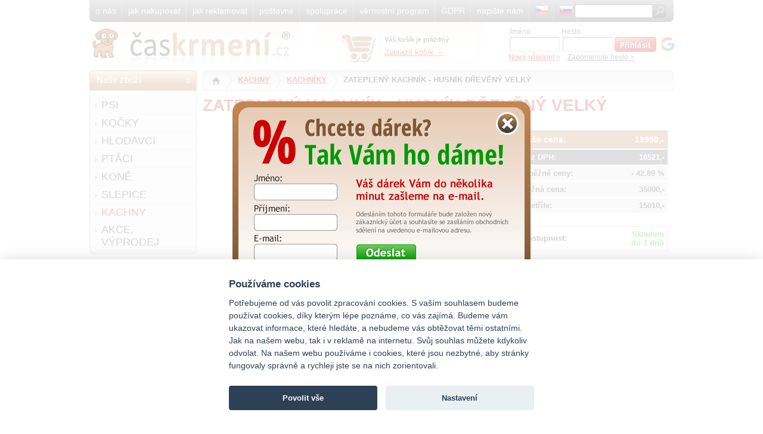

--- FILE ---
content_type: text/html; charset=UTF-8
request_url: https://www.caskrmeni.cz/eshop/kachny/kachniky/zatepleny-kachnik-husnik-dreveny-velky/
body_size: 20563
content:
<!DOCTYPE html PUBLIC "-//W3C//DTD XHTML 1.0 Transitional//EN" "http://www.w3.org/TR/xhtml1/DTD/xhtml1-transitional.dtd">
<html lang="cs"  xml:lang="cs" xmlns="http://www.w3.org/1999/xhtml">
<head>
	<meta http-equiv="X-UA-Compatible" content="IE=edge,chrome=1" />
  <meta name="viewport" content="width=device-width, initial-scale=1.0" />
  <meta http-equiv="Content-Type" content="text/html; charset=utf-8" />
  <meta http-equiv="keywords" name="keywords" content="ZATEPLENÝ KACHNÍK - HUSNÍK DŘEVĚNÝ VELKÝ, KACHNY, KACHNÍKY,  vitamíny,  krmení,  kočky" />
  <meta http-equiv="description" name="description" content="ZATEPLENÝ KACHNÍK - HUSNÍK DŘEVĚNÝ VELKÝ - Krásný dřevěný příbytek/domek pro kachny nebo husy. Jednoduchý kachník - husník včetně m - KACHNÍKY - KACHNY - " />
  <base href="https://www.caskrmeni.cz/res/caskrmeni/" />
  <title>ZATEPLENÝ KACHNÍK - HUSNÍK DŘEVĚNÝ VELKÝ - KACHNY - KACHNÍKY - </title>
  <meta name="author" content="MICRODESIGN INT. - http://www.microdesign.cz" />
  <meta name="copyright" content="MICRODESIGN INT." />
  <meta name="robots" content="index,follow" />
  <meta name="google-site-verification" content="iVRKcGlv74KNOOexm8LT8mbxKsR41J7B-ZLo60s-1XM" />
  <link rel="stylesheet" type="text/css" href="https://www.caskrmeni.cz/res/caskrmeni/bin/default.css?ver=6" />
    <!--<link rel="stylesheet" type="text/css" href="./jsc/select2.min.css">-->
  <link rel="stylesheet" type="text/css" href="./font-awesome/css/font-awesome.min.css">
      <link rel="shortcut icon" href="./img/ikona_caskrmeni.ico" type="image/x-icon">	
    
    	    <link rel="alternate" hreflang="cs-CZ" href="https://www.caskrmeni.cz/eshop/kachny/kachniky/zatepleny-kachnik-husnik-dreveny-velky/" />
	    <link rel="alternate" hreflang="x-default" href="https://www.caskrmeni.cz/eshop/kachny/kachniky/zatepleny-kachnik-husnik-dreveny-velky/" />
	     	     <link rel="alternate" hreflang="sk-SK" href="https://www.caskrmeni.cz/sk/eshop/kachny/kachniky/zatepleny-kachnik-husnik-dreveny-velky/" />
  

<script src='https://www.google.com/recaptcha/api.js' async defer></script>
  <!--<script type="text/javascript" src="./jsc/jquery-1.8.3.min.js"></script>-->
  <script type="text/javascript" src="./jsc/jquery-3.6.0.min.js"></script>
  
<link rel="stylesheet" href="./jsc/cookieconsent.css">
<script type='text/javascript' src='./jsc/cookieconsent.js'></script>  
  
<script src="./jsc/countdown/js/jquery.plugin.min.js"></script>
<script src="./jsc/countdown/js/jquery.countdown.min.js?ver=1"></script>  

<script> (function(w,d,t,r,u) { var f,n,i; w[u]=w[u]||[],f=function() { var o={ti:"211046984", enableAutoSpaTracking: true}; o.q=w[u],w[u]=new UET(o),w[u].push("pageLoad") }, n=d.createElement(t),n.src=r,n.async=1,n.onload=n.onreadystatechange=function() { var s=this.readyState; s&&s!=="loaded"&&s!=="complete"||(f(),n.onload=n.onreadystatechange=null) }, i=d.getElementsByTagName(t)[0],i.parentNode.insertBefore(n,i) }) (window,document,"script","//bat.bing.com/bat.js","uetq"); </script>

<script type="text/javascript">
(function(c,l,a,r,i,t,y){
c[a]=c[a]||function(){(c[a].q=c[a].q||[]).push(arguments)};
t=l.createElement(r);t.async=1;t.src="https://www.clarity.ms/tag/"+i;
y=l.getElementsByTagName(r)[0];y.parentNode.insertBefore(t,y);
})(window, document, "clarity", "script", "epzs4k9h7w");
</script>

<script>
	window.dataLayer = window.dataLayer || [];
	function gtag(){dataLayer.push(arguments);}
	gtag('consent', 'default', {
		'ad_storage': 'denied',
		'ad_user_data': 'denied',
		'ad_personalization': 'denied',
		'analytics_storage': 'denied'
	});
	</script>

<script src="https://www.googleoptimize.com/optimize.js?id=OPT-W6VXCNQ"></script>

<!-- Google tag (gtag.js) --> <script async src="https://www.googletagmanager.com/gtag/js?id=G-6FFQQPE66P"></script> <script> window.dataLayer = window.dataLayer || []; function gtag(){dataLayer.push(arguments);} gtag('js', new Date()); gtag('config', 'G-6FFQQPE66P'); </script>

<!-- Google tag (gtag.js) -->
<script async src="https://www.googletagmanager.com/gtag/js?id=AW-999418315"</script>>
<script>
window.dataLayer = window.dataLayer || [];
function gtag(){dataLayer.push(arguments);}
gtag('js', new Date());

gtag('config', 'AW-999418315');
</script>

<script>
	gtag('consent', 'update', {
      	'ad_storage': 'granted',
	  	'ad_user_data': 'granted',
  		'ad_personalization': 'granted',
		'analytics_storage': 'granted'
    });
	</script>
	
	
<!-- Trackovací kód - Emailkampane.cz - ZAČÁTEK KÓDU-->
<script>
!function(e,r,t,a,c){ localStorage.ecr=r.referrer,localStorage.ecu=e.location.href,a=r.createElement(t),c=r.getElementsByTagName(t)[0],a.async=1,a.src="https://tr-fe.emailkampane.cz/v1/app-starter.min.js",c.parentNode.insertBefore(a,c)}(window,document,"script");
</script>
<script>
!function(e,r,t,a,c,k){ e.EmailcampaignsTracker=a,e.ektracker=e.ektracker||function(){ (e.ektracker.q=e.ektracker.q||[]).push(arguments)},e.ektracker.t=new Date,e.ektracker.m="",c=r.createElement(t),k=r.getElementsByTagName(t)[0],c.async=1,c.src="https://tr-fe.emailkampane.cz/v1/app.min.js",k.parentNode.insertBefore(c,k)}(window,document,"script","ektracker");
ektracker('init', "0191327dc51000");
ektracker('pageVisit');
</script>

<!-- Sledování pohybu návštěvníků na webu - Emailkampane.cz - KONEC KÓDU-->



<!-- TikTok Pixel Code Start --> <script> !function (w, d, t) { w.TiktokAnalyticsObject=t;var ttq=w[t]=w[t]||[];ttq.methods=["page","track","identify","instances","debug","on","off","once","ready","alias","group","enableCookie","disableCookie","holdConsent","revokeConsent","grantConsent"],ttq.setAndDefer=function(t,e){t[e]=function(){t.push([e].concat(Array.prototype.slice.call(arguments,0)))}};for(var i=0;i<ttq.methods.length;i++)ttq.setAndDefer(ttq,ttq.methods[i]);ttq.instance=function(t){for( var e=ttq._i[t]||[],n=0;n<ttq.methods.length;n++)ttq.setAndDefer(e,ttq.methods[n]);return e},ttq.load=function(e,n){var r="https://analytics.tiktok.com/i18n/pixel/events.js",o=n&&n.partner;ttq._i=ttq._i||{},ttq._i[e]=[],ttq._i[e]._u=r,ttq._t=ttq._t||{},ttq._t[e]=+new Date,ttq._o=ttq._o||{},ttq._o[e]=n||{};n=document.createElement("script") ;n.type="text/javascript",n.async=!0,n.src=r+"?sdkid="+e+"&lib="+t;e=document.getElementsByTagName("script")[0];e.parentNode.insertBefore(n,e)}; ttq.load('CVET7BRC77UENQD0J4MG'); ttq.page(); }(window, document, 'ttq'); </script> <!-- TikTok Pixel Code End -->

<!-- Facebook Pixel Code -->
<script>
!function(f,b,e,v,n,t,s){if(f.fbq)return;n=f.fbq=function(){n.callMethod?
n.callMethod.apply(n,arguments):n.queue.push(arguments)};if(!f._fbq)f._fbq=n;
n.push=n;n.loaded=!0;n.version='2.0';n.queue=[];t=b.createElement(e);t.async=!0;
t.src=v;s=b.getElementsByTagName(e)[0];s.parentNode.insertBefore(t,s)}(window,
document,'script','//connect.facebook.net/en_US/fbevents.js');

fbq('init', '904108502986368');
fbq('consent', 'grant');
fbq('track', "PageView");

</script>
<noscript><img height="1" width="1" style="display:none"
src="https://www.facebook.com/tr?id=904108502986368&ev=PageView&noscript=1"  async defer
/></noscript>
<!-- End Facebook Pixel Code --> 
	

</head>


<body class="eshop">
<div><script type="text/javascript">
      var timeout;
                        function createCookie(name, value, days) {
                              var date, expires;
                              if (days) {
                                  date = new Date();
                                  date.setTime(date.getTime()+(days*24*60*60*1000));
                                  expires = "; expires="+date.toGMTString();
                              } else {
                                  expires = "";
                              }
                              document.cookie = name+"="+value+expires+"; path=/";
                          }

                          function readCookie(name) {
                              var nameEQ = name + "=";
                              var ca = document.cookie.split(';');
                              for(var i=0;i < ca.length;i++) {
                                  var c = ca[i];
                                  while (c.charAt(0)==' ') c = c.substring(1,c.length);
                                  if (c.indexOf(nameEQ) == 0) return c.substring(nameEQ.length,c.length);
                              }
                              return null;
                          }

                       function hideBanner(){
                                $('#svatkyBanner').hide();
                                createCookie('svatkyBanner',0, 90);
                            }
                        function hideBannerAuto(){
                                $('#svatkyBanner').hide();
                            }
                      jQuery(function($) {
                        //$('.selectpicker').select2({search_contains: true, width:"200px"});
                           var banner = readCookie('svatkyBanner');

                            if (banner === null) $('#svatkyBanner').show();
                          //  timeout = setTimeout(function(){ hideBannerAuto(); }, 60000);

                          //  $('#svatkyBanner').click(function(){
                          //      clearTimeout(timeout);
                          //  });

                           return false;
                        });

                  </script> <div id="container">
  
  <div id="head0"><!--Start of head0-->
  	    <a id="head0first" href="https://www.caskrmeni.cz/o-spolecnosti/" rel="nofollow">o nás</a>
    <a href="https://www.caskrmeni.cz/obchodni-podminky/" rel="nofollow">jak nakupovat</a>
    <a href="https://www.caskrmeni.cz/reklamacni-rad/" rel="nofollow">jak reklamovat</a>
    <a href="https://www.caskrmeni.cz/postovne/" rel="nofollow">poštovné</a>
    <a href="https://www.caskrmeni.cz/chvali-nas/" rel="nofollow">spolupráce</a>
    <a href="https://www.caskrmeni.cz/vernostni-program/" rel="nofollow">věrnostní program</a>
    <a href="https://www.caskrmeni.cz/gdpr/" rel="nofollow">GDPR</a>
    <a href="https://www.caskrmeni.cz/napiste-nam/" rel="nofollow">napište nám</a>

    <a href="https://www.caskrmeni.cz/eshop/kachny/kachniky/zatepleny-kachnik-husnik-dreveny-velky/"><img src="img/cz.png" alt="Čeština / Koruna" title="Čeština / Koruna" /></a>
    <a href="https://www.caskrmeni.cz/sk/eshop/kachny/kachniky/zatepleny-kachnik-husnik-dreveny-velky/"><img src="img/sk.png" alt="Slovenština / Euro" title="Slovenština / Euro" /></a>
  	    
    <form action="https://www.caskrmeni.cz/vyhledavani/" method="post" enctype="multipart/form-data"><table><tr><td><input id="searchbox" type="text" name="hledame" size="15" /></td><td><input id="searchboxarrow" type="image" value="' . HLEDAT . '" title="Hledat" src="./img/header-search-button.jpg" /></td></tr></table></form>
  </div><!--End of head0-->
  <div id="header"><!--Start of header-->
    <div id="cart_box" class="reorder"><table id="table_repeat_orders" cellspacing="0" cellpading="0">
                   <tr><th>Číslo objednávky</th><th align="right">Částka</th><th><a class="close_repeat" href="#" onclick="return switch_orders();"><img src="img/delete.gif" alt="Zavřít" /></a></th></tr></table>    </div>
	<div id="pes"><a href="https://www.caskrmeni.cz/"><img src="img/pes.png" alt="časkrmení" title="časkrmení" /></a></div>
    <div id="logo"><a href="https://www.caskrmeni.cz/">
    			<img src="img/header-logo.jpg" alt="psy, kočky, krmení, pamlsky, granule, vitamíny" title="psy, kočky, krmení, pamlsky, granule, vitamíny" />
				
		</a></div>
		    <div id="infoline">
      <p id="tel">733577670</p>
      <p id="doba">PO-PA : 8-16</p>
    </div>

    <div id="cart">
      <a class="cart_blank" href="https://www.caskrmeni.cz/nakupni-kosik/">
        <img src="img/cart_blank.png" alt="Zobrazit košík" />
      </a>
      <p id="cartnadpis">Váš košík je prázdný</p>      <a href="https://www.caskrmeni.cz/nakupni-kosik/" class="">Zobrazit košík &rarr;</a>
          </div>
    
      <div id="login_menu">
       <form action="" method="post" enctype="multipart/form-data">
        <table>
          <tr><td>Jméno:</td><td>Heslo:</td></tr>
          <tr>
			<td><input class="form_cell" type="text" name="username" value="" size="12" maxlength="25" /></td>
			<td><input class="form_cell" type="password" name="password" value="" size="12" maxlength="35" /></td>
			<td><input type="image" value="Přihlásit" title="Přihlásit" src="./img/login-button-ok.jpg" /></td>
			<td><a href="https://accounts.google.com/o/oauth2/auth?response_type=code&access_type=online&client_id=1031890493543-kqbf4k4fgt6e43benu44umrsuh8tv8m1.apps.googleusercontent.com&redirect_uri=https%3A%2F%2Fwww.caskrmeni.cz%2Fgoogle-callback%2F&state&scope=email%20profile&approval_prompt=auto" title="Přihlásit se přes Google" id="google"><img src="./img/google.png" alt="google login"></a></td>
		</tr>
          <tr><td colspan="4"><a id="new_user" href="https://www.caskrmeni.cz/registrace/">Nový uživatel &gt;</a> &nbsp;&nbsp; <a id="forgotten_pass" href="https://www.caskrmeni.cz/zapomenute-heslo/">Zapomenuté heslo &gt;</a></td></tr>
        </table>
       </form>
      </div>    
	  <div id="mobile_header" class="noselect">
	  	<a href="#" id="show-menu"><i class="fa fa-bars" aria-hidden="true"></i> <span>MENU</span> <i class="fa fa-level-down" aria-hidden="true"></i></a>
	  	<i class="fa fa-search" aria-hidden="true"></i>
	  	<a href="https://www.caskrmeni.cz/napiste-nam/" rel="nofollow"><i class="fa fa-envelope" aria-hidden="true"></i></a>
	  	<i class="fa fa-user" aria-hidden="true"></i>
	  		  	<a id="to-cart" href="https://www.caskrmeni.cz/nakupni-kosik/">
	  		<span>0 ks<BR><B>za 0,-</b></span> 
	  		<i class="fa fa-shopping-cart" aria-hidden="true"></i>
	  	</a>
	  </div>    
    				    
  </div><!--End of header-->


<div id="left_column"><div class="h5">Naše zboží</div><ul class="menu"><li class="kat6" ><a class=" has-submenu" href="https://www.caskrmeni.cz/eshop/psi/">PSI</a></li>
<li class="submenuli "><ul class="submenu"><li style="background-color:#F2F4D7;"><a href="https://www.caskrmeni.cz/eshop/psi/granule/">GRANULE</a></li>
<li style="background-color:#F2F4D7;"><a href="https://www.caskrmeni.cz/eshop/psi/konzervy/">KONZERVY</a></li>
<li style="background-color:#F2F4D7;"><a href="https://www.caskrmeni.cz/eshop/psi/susene-pochoutky/">SUŠENÉ POCHOUTKY</a></li>
<li style="background-color:#F2F4D7;"><a href="https://www.caskrmeni.cz/eshop/psi/pamlsky/">PAMLSKY</a></li>
<li style="background-color:#F2F4D7;"><a href="https://www.caskrmeni.cz/eshop/psi/susenky-a-pecivo/">SUŠENKY A PEČIVO</a></li>
<li style="background-color:#F2F4D7;"><a href="https://www.caskrmeni.cz/eshop/psi/prilohy/">PŘÍLOHY</a></li>
<li style="background-color:#F2F4D7;"><a href="https://www.caskrmeni.cz/eshop/psi/vitaminy/">VITAMÍNY</a></li>
<li style="background-color:#F2F4D7;"><a href="https://www.caskrmeni.cz/eshop/psi/lecive-pripravky/">LÉČIVÉ PŘÍPRAVKY</a></li>
<li style="background-color:#E6E2E6;"><a href="https://www.caskrmeni.cz/eshop/psi/misky/">MISKY</a></li>
<li style="background-color:#E6E2E6;"><a href="https://www.caskrmeni.cz/eshop/psi/pamlskovniky/">PAMLSKOVNÍKY</a></li>
<li style="background-color:#FFFFFF;"><a href="https://www.caskrmeni.cz/eshop/psi/hracky/">HRAČKY</a></li>
<li style="background-color:#FFE2B0;"><a href="https://www.caskrmeni.cz/eshop/psi/sampony/">ŠAMPONY</a></li>
<li style="background-color:#FFE2B0;"><a href="https://www.caskrmeni.cz/eshop/psi/kartace/">KARTÁČE</a></li>
<li style="background-color:#FFE2B0;"><a href="https://www.caskrmeni.cz/eshop/psi/hrebeny/">HŘEBENY</a></li>
<li style="background-color:#FFE2B0;"><a href="https://www.caskrmeni.cz/eshop/psi/kleste/">KLEŠTĚ</a></li>
<li style="background-color:#FFE2B0;"><a href="https://www.caskrmeni.cz/eshop/psi/trim.-noze-a-smycky/">TRIM. NOŽE A SMYČKY</a></li>
<li style="background-color:#FFE2B0;"><a href="https://www.caskrmeni.cz/eshop/psi/nuzky/">NŮŽKY</a></li>
<li style="background-color:#FFE2B0;"><a href="https://www.caskrmeni.cz/eshop/psi/furminatory/">FURMINÁTORY</a></li>
<li style="background-color:#FFE2B0;"><a href="https://www.caskrmeni.cz/eshop/psi/hrabicky/">HRABIČKY</a></li>
<li style="background-color:#FFE2B0;"><a href="https://www.caskrmeni.cz/eshop/psi/strojky-strihaci/">STROJKY STŘÍHACÍ</a></li>
<li style="background-color:#FFE2B0;"><a href="https://www.caskrmeni.cz/eshop/psi/hlavy-strojku/">HLAVY STROJKŮ</a></li>
<li style="background-color:#FFE2B0;"><a href="https://www.caskrmeni.cz/eshop/psi/udrzba-strojku/">ÚDRŽBA STROJKŮ</a></li>
<li style="background-color:#FFE2B0;"><a href="https://www.caskrmeni.cz/eshop/psi/feny-a-vysousece/">FÉNY A VYSOUŠEČE</a></li>
<li style="background-color:#FFE2B0;"><a href="https://www.caskrmeni.cz/eshop/psi/stoly-na-strihani/">STOLY NA STŘÍHÁNÍ</a></li>
<li style="background-color:#FFE2B0;"><a href="https://www.caskrmeni.cz/eshop/psi/vany/">VANY</a></li>
<li style="background-color:#FFE2B0;"><a href="https://www.caskrmeni.cz/eshop/psi/nabytek-do-salonu/">NÁBYTEK DO SALÓNŮ</a></li>
<li style="background-color:#FFE2B0;"><a href="https://www.caskrmeni.cz/eshop/psi/odstranovace-chlupu/">ODSTRAŇOVAČE CHLUPŮ</a></li>
<li style="background-color:#FFE2B0;"><a href="https://www.caskrmeni.cz/eshop/psi/pinzety-na-klistata/">PINZETY NA KLÍŠŤATA</a></li>
<li style="background-color:#FFD5CC;"><a href="https://www.caskrmeni.cz/eshop/psi/voditka/">VODÍTKA</a></li>
<li style="background-color:#FFD5CC;"><a href="https://www.caskrmeni.cz/eshop/psi/obojky/">OBOJKY</a></li>
<li style="background-color:#FFD5CC;"><a href="https://www.caskrmeni.cz/eshop/psi/nahubky/">NÁHUBKY</a></li>
<li style="background-color:#FFD5CC;"><a href="https://www.caskrmeni.cz/eshop/psi/postroje/">POSTROJE</a></li>
<li style="background-color:#DEF0F4;"><a href="https://www.caskrmeni.cz/eshop/psi/pelisky-a-kose/">PELÍŠKY A KOŠE</a></li>
<li style="background-color:#DEF0F4;"><a href="https://www.caskrmeni.cz/eshop/psi/polstare-a-deky/">POLŠTÁŘE A DEKY</a></li>
<li style="background-color:#DEF0F4;"><a href="https://www.caskrmeni.cz/eshop/psi/oblecky/">OBLEČKY</a></li>
<li style="background-color:#DEF0F4;"><a href="https://www.caskrmeni.cz/eshop/psi/adresare/">ADRESÁŘE</a></li>
<li style="background-color:#E1D9F4;"><a href="https://www.caskrmeni.cz/eshop/psi/tasky/">TAŠKY</a></li>
<li style="background-color:#E1D9F4;"><a href="https://www.caskrmeni.cz/eshop/psi/kocarky/">KOČÁRKY</a></li>
<li style="background-color:#E1D9F4;"><a href="https://www.caskrmeni.cz/eshop/psi/prepravky-a-klece/">PŘEPRAVKY A KLECE</a></li>
<li style="background-color:#E1D9F4;"><a href="https://www.caskrmeni.cz/eshop/psi/ohradky-a-kotce/">OHRÁDKY A KOTCE</a></li>
<li style="background-color:#E1D9F4;"><a href="https://www.caskrmeni.cz/eshop/psi/boudy-a-stany/">BOUDY A STANY</a></li>
<li style="background-color:#E1D9F4;"><a href="https://www.caskrmeni.cz/eshop/psi/dvirka/">DVÍŘKA</a></li>
<li style="background-color:#D9F4CD;"><a href="https://www.caskrmeni.cz/eshop/psi/protistekaci-obojky/">PROTIŠTĚKACÍ OBOJKY</a></li>
<li style="background-color:#D9F4CD;"><a href="https://www.caskrmeni.cz/eshop/psi/vycvikove-obojky/">VÝCVIKOVÉ OBOJKY</a></li>
<li style="background-color:#D9F4CD;"><a href="https://www.caskrmeni.cz/eshop/psi/gps-obojky/">GPS OBOJKY</a></li>
<li style="background-color:#D9F4CD;"><a href="https://www.caskrmeni.cz/eshop/psi/ohradniky/">OHRADNÍKY</a></li>
<li style="background-color:#D9F4CD;"><a href="https://www.caskrmeni.cz/eshop/psi/ctecky-cipu/">ČTEČKY ČIPŮ</a></li>
<li style="background-color:#D9F4CD;"><a href="https://www.caskrmeni.cz/eshop/psi/clickery/">CLICKERY</a></li>
<li style="background-color:#D9F4CD;"><a href="https://www.caskrmeni.cz/eshop/psi/pistalky/">PÍŠŤALKY</a></li>
<li style="background-color:#D9F4CD;"><a href="https://www.caskrmeni.cz/eshop/psi/sportovni-potreby/">SPORTOVNÍ POTŘEBY</a></li>
<li style="background-color:#B2CAF4;"><a href="https://www.caskrmeni.cz/eshop/psi/zubni-hygiena/">ZUBNÍ HYGIENA</a></li>
<li style="background-color:#B2CAF4;"><a href="https://www.caskrmeni.cz/eshop/psi/haraci-kalhotky/">HÁRÁCÍ KALHOTKY</a></li>
<li style="background-color:#B2CAF4;"><a href="https://www.caskrmeni.cz/eshop/psi/zachody-a-pisoary/">ZÁCHODY A PISOÁRY</a></li>
<li style="background-color:#B2CAF4;"><a href="https://www.caskrmeni.cz/eshop/psi/potreby-na-exkrementy/">POTŘEBY NA EXKREMENTY</a></li>
<li style="background-color:#B2CAF4;"><a href="https://www.caskrmeni.cz/eshop/psi/ostatni-hygiena/">OSTATNÍ HYGIENA</a></li>
<li><a href="https://www.caskrmeni.cz/eshop/psi/ochranne-limce/">OCHRANNÉ LÍMCE</a></li>
<li><a href="https://www.caskrmeni.cz/eshop/psi/antiparazitika/">ANTIPARAZITIKA</a></li>
<li style="background-color:#F4EE9C;"><a href="https://www.caskrmeni.cz/eshop/psi/knihy/">KNIHY</a></li>
<li style="background-color:#F4EE9C;"><a href="https://www.caskrmeni.cz/eshop/psi/tabulky-a-samolepky/">TABULKY A SAMOLEPKY</a></li>
</ul></li><li class="kat12" ><a class=" has-submenu" href="https://www.caskrmeni.cz/eshop/kocky/">KOČKY</a></li>
<li class="submenuli "><ul class="submenu"><li style="background-color:#F2F4D7;"><a href="https://www.caskrmeni.cz/eshop/kocky/granule/">GRANULE</a></li>
<li style="background-color:#F2F4D7;"><a href="https://www.caskrmeni.cz/eshop/kocky/konzervy/">KONZERVY</a></li>
<li style="background-color:#F2F4D7;"><a href="https://www.caskrmeni.cz/eshop/kocky/kapsicky/">KAPSIČKY</a></li>
<li style="background-color:#E6E2E6;"><a href="https://www.caskrmeni.cz/eshop/kocky/misky/">MISKY</a></li>
<li style="background-color:#E6E2E6;"><a href="https://www.caskrmeni.cz/eshop/kocky/fontany-a-krmitka/">FONTÁNY A KRMÍTKA</a></li>
<li style="background-color:#E6E2E6;"><a href="https://www.caskrmeni.cz/eshop/kocky/podlozky-a-rohozky/">PODLOŽKY A ROHOŽKY</a></li>
<li><a href="https://www.caskrmeni.cz/eshop/kocky/hracky/">HRAČKY</a></li>
<li style="background-color:#FFE2B0;"><a href="https://www.caskrmeni.cz/eshop/kocky/sampony/">ŠAMPONY</a></li>
<li style="background-color:#FFE2B0;"><a href="https://www.caskrmeni.cz/eshop/kocky/kartace/">KARTÁČE</a></li>
<li style="background-color:#FFE2B0;"><a href="https://www.caskrmeni.cz/eshop/kocky/hrebeny/">HŘEBENY</a></li>
<li style="background-color:#FFE2B0;"><a href="https://www.caskrmeni.cz/eshop/kocky/skrabadla/">ŠKRÁBADLA</a></li>
<li style="background-color:#FFE2B0;"><a href="https://www.caskrmeni.cz/eshop/kocky/kocici-stromy/">KOČIČÍ STROMY</a></li>
<li style="background-color:#DEF0F4;"><a href="https://www.caskrmeni.cz/eshop/kocky/voditka-a-postroje/">VODÍTKA A POSTROJE</a></li>
<li style="background-color:#DEF0F4;"><a href="https://www.caskrmeni.cz/eshop/kocky/pelisky-a-kose/">PELÍŠKY A KOŠE</a></li>
<li style="background-color:#DEF0F4;"><a href="https://www.caskrmeni.cz/eshop/kocky/modni-doplnky/">MÓDNÍ DOPLŇKY</a></li>
<li style="background-color:#DEF0F4;"><a href="https://www.caskrmeni.cz/eshop/kocky/adresare/">ADRESÁŘE</a></li>
<li><a href="https://www.caskrmeni.cz/eshop/kocky/steliva/">STELIVA</a></li>
<li><a href="https://www.caskrmeni.cz/eshop/kocky/toalety/">TOALETY</a></li>
<li><a href="https://www.caskrmeni.cz/eshop/kocky/ostatni-hygiena/">OSTATNÍ HYGIENA</a></li>
<li><a href="https://www.caskrmeni.cz/eshop/kocky/dvirka-a-site/">DVÍŘKA A SÍTĚ</a></li>
<li><a href="https://www.caskrmeni.cz/eshop/kocky/knihy/">KNIHY</a></li>
<li><a href="https://www.caskrmeni.cz/eshop/kocky/doplnky-a-dekorace/">DOPLŇKY A DEKORACE</a></li>
</ul></li><li class="kat24" ><a class=" has-submenu" href="https://www.caskrmeni.cz/eshop/hlodavci/">HLODAVCI</a></li>
<li class="submenuli "><ul class="submenu"><li style="background-color:#E1D9F4;"><a href="https://www.caskrmeni.cz/eshop/hlodavci/kralikarny/">KRÁLÍKÁRNY</a></li>
<li style="background-color:#E1D9F4;"><a href="https://www.caskrmeni.cz/eshop/hlodavci/klece/">KLECE</a></li>
<li style="background-color:#E1D9F4;"><a href="https://www.caskrmeni.cz/eshop/hlodavci/ohradky-a-vybehy/">OHRÁDKY A VÝBĚHY</a></li>
<li style="background-color:#E6E2E6;"><a href="https://www.caskrmeni.cz/eshop/hlodavci/misky-a-napajecky/">MISKY A NAPÁJEČKY</a></li>
<li style="background-color:#E6E2E6;"><a href="https://www.caskrmeni.cz/eshop/hlodavci/krmitka/">KRMÍTKA</a></li>
<li><a href="https://www.caskrmeni.cz/eshop/hlodavci/hygiena/">HYGIENA</a></li>
</ul></li><li class="kat26" ><a class=" has-submenu" href="https://www.caskrmeni.cz/eshop/ptaci/">PTÁCI</a></li>
<li class="submenuli "><ul class="submenu"><li style="background-color:#F2F4D7;"><a href="https://www.caskrmeni.cz/eshop/ptaci/krmivo/">KRMIVO</a></li>
<li style="background-color:#E1D9F4;"><a href="https://www.caskrmeni.cz/eshop/ptaci/klece/">KLECE</a></li>
<li style="background-color:#E1D9F4;"><a href="https://www.caskrmeni.cz/eshop/ptaci/voliery/">VOLIÉRY</a></li>
<li style="background-color:#E6E2E6;"><a href="https://www.caskrmeni.cz/eshop/ptaci/krmitka/">KRMÍTKA</a></li>
<li style="background-color:#E6E2E6;"><a href="https://www.caskrmeni.cz/eshop/ptaci/pitka/">PÍTKA</a></li>
<li><a href="https://www.caskrmeni.cz/eshop/ptaci/koupelny/">KOUPELNY</a></li>
<li style="background-color:#D9F4CD;"><a href="https://www.caskrmeni.cz/eshop/ptaci/plasice/">PLAŠIČE</a></li>
<li><a href="https://www.caskrmeni.cz/eshop/ptaci/mrizky-a-oploceni/">MŘÍZKY A OPLOCENÍ</a></li>
</ul></li><li class="kat23" ><a class=" " href="https://www.caskrmeni.cz/eshop/kone/">KONĚ</a></li>
<li class="kat31" ><a class=" has-submenu" href="https://www.caskrmeni.cz/eshop/slepice/">SLEPICE</a></li>
<li class="submenuli "><ul class="submenu"><li><a href="https://www.caskrmeni.cz/eshop/slepice/kurniky/">KURNÍKY</a></li>
<li><a href="https://www.caskrmeni.cz/eshop/slepice/krmitka-a-napajecky/">KRMÍTKA A NAPAJEČKY</a></li>
<li><a href="https://www.caskrmeni.cz/eshop/slepice/rezacky,-loupace,-drtice/">ŘEZAČKY, LOUPAČE, DRTIČE</a></li>
<li><a href="https://www.caskrmeni.cz/eshop/slepice/ploty-a-vybehy/">PLOTY A VÝBĚHY</a></li>
<li><a href="https://www.caskrmeni.cz/eshop/slepice/klece/">KLECE</a></li>
<li><a href="https://www.caskrmeni.cz/eshop/slepice/jine-pomucky/">JINÉ POMŮCKY</a></li>
</ul></li><li class="kat38" style="border:none;"><a class="active " href="https://www.caskrmeni.cz/eshop/kachny/">KACHNY</a></li>
<li class="kat28" ><a class=" " href="https://www.caskrmeni.cz/eshop/akce,-vyprodej/">AKCE, VÝPRODEJ</a></li>
</ul>
</div><div id="item_content"><h2 class="navigation"><a class="navhome" href="https://www.caskrmeni.cz/"><img src="./img/navigation-home.jpg" alt="Časkrmení - úvod" title="Časkrmení - úvod" /></a> <a href="https://www.caskrmeni.cz/eshop/kachny/" class="normal kat38">KACHNY</a> <a href="https://www.caskrmeni.cz/eshop/kachny/" class="mobile kat38">KACHNY</a> <a href="https://www.caskrmeni.cz/eshop/kachny/kachniky/">KACHNÍKY</a>  <span>ZATEPLENÝ KACHNÍK - HUSNÍK DŘEVĚNÝ VELKÝ</span></h2>
<div id="item">
        <h1 id="item_name">ZATEPLENÝ KACHNÍK - HUSNÍK DŘEVĚNÝ VELKÝ</h1><div id="right_item">
                <div id="itemceny">
                <form name="form10620" action="" method="post"><input type="hidden" name="id_item" value="10620"/><table id="ceny" cellspacing="0" cellpadding="0"><tr id="vase_cena"><td style="border-right: none;">Vaše cena: </td><td class="bunka_s_cenou">19990,-</td></tr><tr><td class="separator"></td></tr><tr id="vase_cena_dph"><td style="border-right: none;">Bez DPH: </td><td class="bunka_s_cenou">16521,-</td></tr><tr><td class="separator"></td></tr><tr id="sleva"><td style="border-right: none;">Z běžné ceny: </td><td align="right" style="border-left: none;">- 42.89 %</td></tr><tr><td class="separator"></td></tr><tr id="bezne"><td style="border-right: none;">Běžná cena: </td><td id="cross" class="bunka_s_cenou" align="right"> 35000,-</td></tr><tr><td class="separator"></td></tr><tr id="usetrite"><td style="border-right: none;">Ušetříte: </td><td align="right" style="border-left: none;">15010,-</td></tr><tr><td class="separator"></td></tr><tr><td class="separator2"></td></tr><tr id="dostupnost"><td style="border-right: none;">Dostupnost: </td><td colspan="1" style="color:#339933;border-left: none; text-align: right;">Skladem <br> do 7 dnů</td></tr><tr><td class="separator2"></td></tr><tr id="koupit"><td style="border-right: none;">Množství: </td>
                                   <td style="border-left: none;"><input id="item_quantity10620" type="text" class="item_cart_input" name="quantity" value="1" /></td></tr>
                                   <tr><td class="separator"></td></tr>
                                   <tr><td colspan="2" style="text-align: center; padding: 10px 0 0;"><input type="image" alt="Vložit do košíku" title="Vložit do košíku" src="./img/button-addtocart-4.png" />
																	 <div id="gift"><input type="checkbox" name="gift" value="1"> <i class="fa fa-gift" aria-hidden="true"></i> Chci dárek zdarma
																	 	<div class="bubble">S vaší objednávkou pošleme pozornost zdarma. Vzorečky, pamlsky nebo jiné dárečky dle aktuální dostupnosti</div>
																	 </div>																	 
																	 </td></tr><tr><td colspan="2" align="right"><img class="doprava_zdarma doprava_zdarma_detail" src="https://www.caskrmeni.cz/res/caskrmeni/img/doprava_zdarma_detail.png" alt="Kr&aacute;sn&yacute; dřevěn&yacute; př&iacute;bytek/domek pro kachny nebo husy. Jednoduch&yacute; kachn&iacute;k - husn&iacute;k včetně mont&aacute;že" title="V případě objednání tohoto produktu je doprava ZDARMA!" /></td></tr><tr><td class="separator"></td></tr></table></form></div>
        <div class="spacer">&nbsp;</div>
        <div id="itemobrazky"><img style="width:293px;height:300px;left:103.5px;top:25px;" src="../../img/new_db_images/sperkystribrne-big-11425.jpg" alt="Kr&aacute;sn&yacute; dřevěn&yacute; př&iacute;bytek/domek pro kachny nebo husy. Jednoduch&yacute; kachn&iacute;k - husn&iacute;k včetně mont&aacute;že" title="Kr&aacute;sn&yacute; dřevěn&yacute; př&iacute;bytek/domek pro kachny nebo husy. Jednoduch&yacute; kachn&iacute;k - husn&iacute;k včetně mont&aacute;že" /><div id="obrazky"></div></div>
<input type="hidden" name="id_item" value="10620"/>
        </div><div id="long_description" style="padding-top:460px;"><h1><span style="font-family: arial, helvetica, sans-serif; font-size: 12pt;">Dřevěn&yacute; zateplen&yacute; kachn&iacute;k/husn&iacute;k včetně mont&aacute;že i dopravy zdarma</span></h1>
<div class="moz-signature">&nbsp;</div>
<div class="moz-signature"><span style="font-family: arial, helvetica, sans-serif; font-size: 12pt;">Dal&scaron;&iacute; z na&scaron;ich vlastn&iacute;ch v&yacute;robků, kter&yacute; vznik&aacute; a montuje se v česk&eacute; d&iacute;lně. D&iacute;ky tomu se dopravn&eacute; z okoln&iacute;ch st&aacute;tů neprom&iacute;t&aacute; do fin&aacute;ln&iacute; ceny v&yacute;robku a <span style="color: #ff0000;"><strong>cena kterou za produkt zaplat&iacute;te se projev&iacute; jak na kvalitě fin&aacute;ln&iacute;ho v&yacute;robku, tak na samotn&eacute;m materi&aacute;lu</strong></span>.<br />Protože se produkt vyr&aacute;b&iacute; na z&aacute;kladě objedn&aacute;vky, je možn&eacute; splnit i va&scaron;e <strong><span style="color: #ff0000;">individu&aacute;ln&iacute; požadavky a prov&eacute;st řadu změn</span></strong>, kter&eacute; by jinak nebyly možn&eacute;.<br />Kromě toho v&aacute;m samozřejmě v&scaron;e nakonec skompletujeme a sestav&iacute;me již v d&iacute;lně. Domů v&aacute;m <span style="color: #ff0000;"><strong>doraz&iacute; již hotov&yacute; v&yacute;robek, kter&yacute; postav&iacute;te na m&iacute;sto</strong></span>.</span></div>
<div class="moz-signature"><span style="font-family: arial, helvetica, sans-serif; font-size: 12pt;">V neposledn&iacute; řadě je toto ře&scaron;en&iacute; ide&aacute;ln&iacute;m tak&eacute; pro př&iacute;pad po&scaron;kozen&iacute; při přepravě, kdy jsme velmi rychle schopni reagovat na vzniklou situaci a produkt obratem navr&aacute;tit do perfektn&iacute;ho stavu. Neexistuje ž&aacute;dn&aacute; situace, kter&aacute; by způsobila prodlen&iacute; v ř&aacute;du t&yacute;dnů či dokonce měs&iacute;ců.<br />A pokud bude potřeba <strong><span style="color: #ff0000;">kdykoliv, cokoliv dokoupit, dodělat</span></strong>, v&scaron;e je možn&eacute;.</span></div>
<div class="moz-signature">&nbsp;</div>
<div class="moz-signature"><span style="font-family: arial, helvetica, sans-serif; font-size: 12pt;">Velikost př&iacute;bytku pro husy/kachny: <strong>2 x 1 x 1,2m</strong></span></div>
<div class="moz-signature">&nbsp;</div>
<div class="moz-signature"><span style="font-size: 12pt; font-family: arial, helvetica, sans-serif;">Garantujeme st&aacute;le stejn&eacute; proveden&iacute; odpov&iacute;daj&iacute;c&iacute; obr&aacute;zkům. Db&aacute;me na profesionalitu a čistotu proveden&eacute; pr&aacute;ce, kter&aacute; je viditeln&aacute; i v těch největ&scaron;&iacute;ch detailech. Zabrou&scaron;en&iacute;, zači&scaron;těn&iacute;, l&iacute;cov&aacute;n&iacute; jednotliv&yacute;ch palubek a konečn&aacute; finalizace včetně zakryt&iacute; hran je samozřejmost&iacute;.</span></div>
<div class="moz-signature">&nbsp;</div>
<div class="moz-signature"><span style="font-family: arial, helvetica, sans-serif; font-size: 12pt;"><img style="display: block; margin-left: auto; margin-right: auto;" src="/admin/user_images/sperkystribrne/Kachn%C3%ADk%20-%20husn%C3%ADk%20-%20uk%C3%A1zka%20%C4%8Distoty%20pr%C3%A1ce.jpg" alt="" width="740" height="878" /></span></div>
<div class="moz-signature">&nbsp;</div>
<div class="moz-signature"><span style="font-family: arial, helvetica, sans-serif; font-size: 12pt;">Dal&scaron;&iacute; z uk&aacute;zek čistoty proveden&iacute; pr&aacute;ce, kdy vid&iacute;te, jak do sebe jednotliv&eacute; komponenty dokonale zapadaj&iacute;. Na obr&aacute;zku v&yacute;&scaron;e můžete pozorovat l&iacute;cov&aacute;n&iacute; palubek v oblasti dv&iacute;řek, na obr&aacute;zku n&iacute;že zakryt&iacute; hrany velice vzhlednou li&scaron;tou, kter&aacute; mimo jin&eacute; i funkci ochrannou.</span></div>
<div class="moz-signature">&nbsp;</div>
<div class="moz-signature"><span style="font-family: arial, helvetica, sans-serif; font-size: 12pt;"><img style="display: block; margin-left: auto; margin-right: auto;" src="/admin/user_images/sperkystribrne/Kachn%C3%ADk%20-%20husn%C3%ADk%20-%20dokonal%C3%A9%20l%C3%ADcovan%C3%AD%20palubek%2C%20d%C5%99ev%C4%9Bn%C3%BDch%20komponent.jpg" alt="" width="740" height="850" /></span></div>
<div class="moz-signature">&nbsp;</div>
<div class="moz-signature"><span style="font-size: 12pt; font-family: arial, helvetica, sans-serif;">Nic neskr&yacute;v&aacute;me! A proto přikl&aacute;d&aacute;me fotodokumentaci z procesu v&yacute;roby a pohled na polotovar. Zde je vidět je&scaron;tě neoli&scaron;tovan&aacute; prav&aacute; hrana, kde je patrn&eacute;, že &uacute;čelem li&scaron;ty nen&iacute; zakr&yacute;t nedokonalosti, ale sp&iacute;&scaron;e <strong>dot&aacute;hnout cel&yacute; produkt k dokonalosti</strong>.</span><br /><br /></div>
<div class="moz-signature"><span style="font-family: arial, helvetica, sans-serif; font-size: 12pt;">Kvalita na prvn&iacute;m m&iacute;stě -&nbsp;na střechu použ&iacute;v&aacute;me kvalitn&iacute; materi&aacute;ly. <span style="color: #ff0000;"><strong>IPA asfaltov&yacute; p&aacute;s, byl zvolen s ohledem na del&scaron;&iacute; životnost</strong></span> a izolaci od de&scaron;tě. Tak&eacute; je možn&eacute; i nastřelen&iacute; hřeb&iacute;ky - toto ře&scaron;en&iacute; zabr&aacute;n&iacute;&nbsp;jak&eacute;mukoliv probl&eacute;m v př&iacute;padě siln&yacute;ch de&scaron;ťů, krupobit&iacute; apod. To v&scaron;e předev&scaron;&iacute;m s ohledem na dlouhodobou životnost kachn&iacute;ku.</span></div>
<div class="moz-signature">&nbsp;</div>
<div class="moz-signature"><span style="font-family: arial, helvetica, sans-serif; font-size: 12pt;">Proč vol&iacute;me kvalitn&iacute; lepenku? Kromě v&yacute;&scaron;e zmiňovan&yacute;ch důvodů to m&aacute; je&scaron;tě jeden podstatn&yacute; důvod a to s ohledem na z&aacute;kazn&iacute;ka. <strong><span style="color: #ff0000;">Lepenka se d&aacute; velice snadno nejen sehnat, ale i položit a to i naprost&yacute;m laikem</span></strong>. Pokud pl&aacute;nujete chovat drobn&eacute; zv&iacute;řectvo opravdu dlouho, budete schopn&iacute; si jednou takovou střechu renovovat sami.</span></div>
<div class="moz-signature">&nbsp;</div>
<div class="moz-signature"><img style="display: block; margin-left: auto; margin-right: auto;" src="/admin/user_images/sperkystribrne/Kachn%C3%ADk%20-%20husn%C3%ADk%20-%20polotovar%20p%C5%99ed%20oli%C5%A1tov%C3%A1n%C3%ADm.jpg" alt="" width="740" height="763" /></div>
<div class="moz-signature">&nbsp;</div>
<div class="moz-signature"><span style="font-size: 12pt; font-family: arial, helvetica, sans-serif;">Souč&aacute;st&iacute; kachn&iacute;ku v z&aacute;kladn&iacute;m proveden&iacute; (pokud nevyberete automatick&eacute; otv&iacute;r&aacute;n&iacute;) jsou klasick&aacute; dv&iacute;řka otev&iacute;rateln&aacute; na pravou stranu.</span></div>
<div class="moz-signature">&nbsp;</div>
<div class="moz-signature">
<h1><span style="font-family: arial, helvetica, sans-serif; font-size: 12pt;"><img style="display: block; margin-left: auto; margin-right: auto;" src="/admin/user_images/sperkystribrne/kachn%C3%ADk%20otev%C5%99en%C3%A1%20dv%C3%AD%C5%99ka%20a%20sch%C5%AFdky.png" alt="" width="740" height="1019" /></span></h1>
</div>
<div class="moz-signature">&nbsp;</div>
<div class="moz-signature">
<div class="moz-signature"><span style="font-size: 12pt; font-family: arial, helvetica, sans-serif;">Dveře jsou zavě&scaron;eny na dvou dostatečně byteln&yacute;ch pantech a jejich bezpečn&eacute; uzavřen&iacute; zaji&scaron;ťuje kovov&aacute; petlička.&nbsp;</span></div>
<div class="moz-signature"><span style="font-size: 12pt; font-family: arial, helvetica, sans-serif;">K pohodln&eacute;mu vlezu zv&iacute;řat dovnitř a ven slouž&iacute; rampa, jej&iacute;ž sklon je co nejmen&scaron;&iacute;, aby se drůbeži dobře vch&aacute;zelo dovnitř.</span></div>
</div>
<div class="moz-signature">&nbsp;</div>
<div class="moz-signature"><img style="display: block; margin-left: auto; margin-right: auto;" src="/admin/user_images/sperkystribrne/kachn%C3%ADk%20zav%C5%99en%C3%A1%20dv%C3%AD%C5%99ka%20a%20sch%C5%AFdky.png" alt="" width="740" height="987" /></div>
<div class="moz-signature">&nbsp;</div>
<div class="moz-signature"><span style="font-size: 12pt; font-family: arial, helvetica, sans-serif;">Ž&aacute;dn&yacute; podobn&yacute; př&iacute;bytek/př&iacute;stře&scaron;ek by se neobe&scaron;el bez větrac&iacute;ho ok&eacute;nka. I to je zaji&scaron;těno petličkou.</span></div>
<div class="moz-signature">&nbsp;</div>
<div class="moz-signature">
<p><span style="font-size: 12pt; font-family: arial, helvetica, sans-serif;"><img style="display: block; margin-left: auto; margin-right: auto;" src="/admin/user_images/sperkystribrne/kachn%C3%ADk%2C%20husn%C3%ADk%20ok%C3%BDnko%20zav%C5%99en%C3%A9.png" alt="" width="720" height="961" /><br /></span></p>
<p><span style="font-size: 12pt; font-family: arial, helvetica, sans-serif;"><img style="display: block; margin-left: auto; margin-right: auto;" src="/admin/user_images/sperkystribrne/kachn%C3%ADk%2C%20husn%C3%ADk%20ok%C3%BDnko.png" alt="" width="720" height="961" /></span></p>
<p><span style="font-size: 12pt; font-family: arial, helvetica, sans-serif;"><br />Střechu vyr&aacute;b&iacute;me jako jednu plochu, aby se voda dala snadno sv&aacute;dět k jedn&eacute; straně.</span></p>
<p>&nbsp;</p>
<p><strong><span style="font-family: arial, helvetica, sans-serif; font-size: 12pt;">Kachn&iacute;k je vhodn&yacute; i pro <span style="text-decoration: underline;">indick&eacute; běžce</span>.&nbsp;</span></strong><span style="font-family: arial, helvetica, sans-serif; font-size: 12pt;">Pokud jste se rozhodli pro chov těchto zv&iacute;řat např. proto, že chcete zatočit na zahr&aacute;dce se slim&aacute;ky, nebo z jak&eacute;hokoliv jin&eacute;ho důvodu, bude pro ně tento velk&yacute; kachn&iacute;k solidn&iacute;m z&aacute;zem&iacute;m.<br />Běžci samozřejmě budou potřebovat tak&eacute;&nbsp;<strong>suchou podest&yacute;lku</strong>, jinak by mohli trpět onemocněn&iacute;m běh&aacute;ků, a tak&eacute; potřebuj&iacute; dostatečnou <strong>ochranu před průvanem.</strong><br /></span></p>
<p>&nbsp;</p>
<h2><strong><span style="font-family: arial, helvetica, sans-serif; font-size: 12pt;">Pohodln&yacute; vlez pomoc&iacute; <span style="color: #ff0000;">&scaron;ikm&eacute; plochy ZDARMA</span></span></strong></h2>
<p><span style="font-family: arial, helvetica, sans-serif; font-size: 12pt;"><strong><br /></strong>Při př&iacute;pravě a v&yacute;běru m&iacute;sta myslete na to, abyste připravili co nejsnadněj&scaron;&iacute; a nejpřirozeněj&scaron;&iacute; n&aacute;lez do kachn&iacute;ku. Z na&scaron;&iacute; strany jsme pro v&aacute;s připravili &scaron;ikmou plochu s co nejmen&scaron;&iacute;m stoup&aacute;n&iacute;m, aby se do něho neb&aacute;ly běžci chodit, ale z&aacute;roveň, aby nezab&iacute;rala přes samotn&yacute;m kachn&iacute;kem moc m&iacute;sta. Pro indick&eacute; běžce jakožto plach&aacute; a m&eacute;ně důvěřiv&aacute; zv&iacute;řata je takov&yacute; pozvoln&yacute; vlez &scaron;ikovnou drobnost&iacute;, kterou nen&iacute; radno podcenit.<br />V&scaron;e jako vyv&yacute;&scaron;en&iacute; kachn&iacute;ku, sp&aacute;d &scaron;ikm&eacute; plochy a jej&iacute; d&eacute;lka bylo vybalancov&aacute;no tak, aby byl <strong>pro zv&iacute;řata zaji&scaron;těn co největ&scaron;&iacute; komfort</strong> co se t&yacute;če ochrany před vlhkost&iacute;, pohodln&yacute;m vlezem apod.</span></p>
<p>&nbsp;</p>
<h2><strong><span style="font-family: arial, helvetica, sans-serif; font-size: 12pt;">Kachn&iacute;k s automatick&yacute;mi dv&iacute;řky pro&nbsp;<span style="color: #ff0000;">&uacute;sporu času i ochranu proti pred&aacute;torům</span></span></strong></h2>
<p><span style="font-family: arial, helvetica, sans-serif; font-size: 12pt;"><strong><br /></strong>K tomuto kachn&iacute;ku doporučujeme dokoupit automatick&aacute; dv&iacute;řka. Nen&iacute; to vyloženě nutn&eacute;, ale v dlouhodob&eacute;m horizontu <span style="color: #ff0000;"><strong>u&scaron;etř&iacute; elektronick&aacute; dv&iacute;řka hodně času a peněz</strong></span>. Přeci jen každodenn&iacute; otev&iacute;r&aacute;n&iacute; a zav&iacute;r&aacute;n&iacute; kachn&iacute;ku v průběhu několika let je hodně nepohodln&aacute; z&aacute;ležitost. Pokud stav&iacute;te kachn&iacute;k v městsk&eacute; z&aacute;stavbě, asi nebudete ře&scaron;it stejn&yacute; probl&eacute;m jako chovatel&eacute; na periferi&iacute;ch. Největ&scaron;&iacute; trable ale čekaj&iacute; chovatele pozbl&iacute;ž lesa. Pokud se tedy nechcete dočkat nečekan&eacute;ho běsněn&iacute; pred&aacute;torů a nebo jste už někdy zažili pohled skrz slzy na pobit&eacute; kačenky vyskl&aacute;dan&eacute; do jedn&eacute; řady, dv&iacute;řka určitě pořiďte.</span></p>
<p><span style="font-family: arial, helvetica, sans-serif; font-size: 12pt;">My použ&iacute;v&aacute;me dv&iacute;řka, kter&eacute; se <span style="color: #ff0000;"><strong>sami otev&iacute;raj&iacute; a zav&iacute;raj&iacute; v z&aacute;vislosti na intenzitě osvětlen&iacute;</strong></span>. Tud&iacute;ž nemus&iacute;te nic přenastavovat, přeprogramov&aacute;vat. Dal&scaron;&iacute; v&yacute;hodou je, že nen&iacute; potřeba dv&iacute;řka zapojovat do z&aacute;suvky, použ&iacute;v&aacute;me bateriov&eacute; provedeny, kdy <span style="color: #ff0000;"><strong>jedny čl&aacute;nky vydrž&iacute; na 0,5-1 rok provozu</strong></span>.</span></p>
<p><strong><span style="font-family: arial, helvetica, sans-serif; font-size: 12pt;"><br />Technick&eacute; informace:</span></strong></p>
<p>&nbsp;</p>
<ul>
<li><span style="font-family: arial, helvetica, sans-serif; font-size: 12pt;">rozměr 2x1x1,2m</span></li>
<li><span style="font-family: arial, helvetica, sans-serif; font-size: 12pt;">palubky na opl&aacute;&scaron;těn&iacute;</span></li>
<li><span style="font-family: arial, helvetica, sans-serif; font-size: 12pt;">OSB deska tvoř&iacute;c&iacute; podlahu</span></li>
<li><span style="font-family: arial, helvetica, sans-serif; font-size: 12pt;">li&scaron;tov&aacute;n&iacute; v roz&iacute;ch</span></li>
<li><span style="font-family: arial, helvetica, sans-serif; font-size: 12pt;">IPA proveden&iacute; střechy s přesahem cca 3cm</span></li>
<li><span style="font-family: arial, helvetica, sans-serif; font-size: 12pt;">klasick&aacute; dv&iacute;řka v z&aacute;kladu či el.dv&iacute;řka za př&iacute;platek</span></li>
<li><span style="font-family: arial, helvetica, sans-serif; font-size: 12pt;">zateplen&iacute; polystyrenem 30 mm</span></li>
</ul>
<p>&nbsp;</p>
<p><strong><span style="font-family: arial, helvetica, sans-serif; font-size: 12pt;">Co je souč&aacute;st&iacute; zak&aacute;zky a co obdrž&iacute;te:</span></strong></p>
<p>&nbsp;</p>
<ul>
<li><span style="font-family: arial, helvetica, sans-serif; font-size: 12pt;">Hotov&yacute; kuchn&iacute;k/husn&iacute;k včetně oli&scaron;tov&aacute;n&iacute;<br /></span></li>
<li><span style="font-family: arial, helvetica, sans-serif; font-size: 12pt;">Odsazen&iacute; od země o cca 4cm proti l&iacute;n&aacute;n&iacute; vlhkosti</span></li>
<li><span style="font-family: arial, helvetica, sans-serif; font-size: 12pt;">Plo&scaron;ina/žebř&iacute;ček ke snadn&eacute;mu vlezu do dveř&iacute;&nbsp;<span style="color: #ff0000;"><strong>zdarma</strong></span></span></li>
<li><span style="font-family: arial, helvetica, sans-serif; font-size: 12pt;">Z&aacute;kladn&iacute; dřevěn&aacute; dv&iacute;řka jsou souč&aacute;st&iacute; kurn&iacute;ku <span style="color: #ff0000;"><strong>zdarma</strong></span></span></li>
<li><span style="font-family: arial, helvetica, sans-serif; font-size: 12pt;">Profesion&aacute;ln&iacute; mont&aacute;ž na d&iacute;lně&nbsp;<span style="color: #ff0000;"><strong>zdarma</strong></span></span></li>
<li><span style="font-family: arial, helvetica, sans-serif; font-size: 12pt;">Doprava po cel&eacute; ČR a SK&nbsp;<span style="color: #ff0000;"><strong>zdarma</strong></span></span></li>
</ul>
<p><strong style="font-size: 10pt;"><span style="font-family: arial, helvetica, sans-serif; font-size: 12pt;"><br />Co lze přikoupit:</span></strong></p>
<p>&nbsp;</p>
<ul>
<li><span style="font-family: arial, helvetica, sans-serif; font-size: 12pt;">N&aacute;těr - 1490 Kč</span></li>
<li><span style="font-family: arial, helvetica, sans-serif; font-size: 12pt;">Elektronick&aacute; dv&iacute;řka se stm&iacute;vac&iacute;m senzorem - 3900Kč</span></li>
</ul>
<p>&nbsp;</p>
<p><em><span style="font-family: arial, helvetica, sans-serif; font-size: 12pt;">Pozn: pokud si vyberete jakoukoliv př&iacute;platkovou variantu, zadejte tento požadavek do pozn&aacute;mky v ko&scaron;&iacute;ku</span></em></p>
</div>
<div class="moz-signature">&nbsp;</div></div><div class="spacer">&nbsp;</div>
                <div class="itemflex">
                <form name="form10620" action="" method="post"><input type="hidden" name="id_item" value="10620"/><table id="ceny" cellspacing="0" cellpadding="0">
                                   <tr><td class="separator"><input id="item_quantity10620" type="hidden" class="item_cart_input" name="quantity" value="1" /></td></tr>
                                   <tr><td colspan="2" style="text-align: right;"><input type="image" alt="Vložit do košíku" title="Vložit do košíku" src="./img/button-addtocart-3.png" /></td></tr><tr><td class="separator"></td></tr></table></form></div><div id="mailform">
									<div class="tabs">
										<a href="#" class="active"><span>Zeptat se prodejce na produkt</span></a>
										<a href="#" class="vet"><span>Zeptat se veterináře</span></a>
									</div>									
									<form>
										<label for="message">Můj dotaz:</label>
										<textarea id="mailform-message" required="" name="message"></textarea>
										<label for="email">Můj e-mail:</label>
										<input type="email" name="email" id="mailform-email" required="">
										<div class="flex">
											<div class="left"><input type="checkbox" required=""> Prohlašuji, že jsem se seznámil se <a href="https://www.caskrmeni.cz/gdpr/" target="_blank">Zásadami zpracování osobních údajů</a> i s <a href="https://www.caskrmeni.cz/obchodni-podminky/" target="_blank">obchodními podmínkami</a> a souhlasím ze zasíláním obchodních sdělení.</div>
											<div class="right"><button type="submit" onclick="fbq('track', 'Contact', {content_name: 'E-mail', contact_method: 'email'});">Odeslat dotaz prodejci</button></div>
										</div>
										<div class="vet-text">
											<p>Hledáte odpověď na odborný dotaz? Zeptejte se veterinárního lékaře s mnohaletou praxí. Formulujte váš dotaz co nejpřesněji, odpověď vám v rámci placené konzultace přijde do 24hod. od odeslání. Konzultace nenahrazuje fyzickou návštěvu veterinárního lékaře. Pokud by řešení problému nešlo vyřešit vlastní konzultací a vyžadovalo navštívit odborníka, budete na to upozorněni.</p>
											<p>O našem specialistovi: s Vaším problémem vám pomůže MVDr.Halbichová Vítová Martina, veterinární a farmaceutickou Univerzitu v Brně absolvovala r. 2001 s červeným diplomem. Za svou kariéru si osvojila základy diagnostiky onemocnění i chirurgických výkonů jako jsou kastrace samců i samic, pupeční kýla, torze žaludku, pyometra, císařský řez, excize tumorů apod. Svoje zkušenosti dále prohlubovala i na dalších externích pracovištích prováděním chirurgických zákroků.</p>
										</div>
									</form>
									<div class="success">Odesláno, děkujeme.</div>
									<div class="error">Došlo k chybě, zkuste to prosím znovu.</div>
								</div></div><h2 class="navigation"><a class="navhome" href="https://www.caskrmeni.cz/"><img src="./img/navigation-home.jpg" alt="Časkrmení - úvod" title="Časkrmení - úvod" /></a> <a href="https://www.caskrmeni.cz/eshop/kachny/" class="normal kat38">KACHNY</a> <a href="https://www.caskrmeni.cz/eshop/kachny/" class="mobile kat38">KACHNY</a> <a href="https://www.caskrmeni.cz/eshop/kachny/kachniky/">KACHNÍKY</a>  <span>ZATEPLENÝ KACHNÍK - HUSNÍK DŘEVĚNÝ VELKÝ</span></h2>
		 <script>
		   //dataLayer.push({ ecommerce: null });  // Clear the previous ecommerce object.
  dataLayer.push({

    event: 'view_item',
    ecommerce: {
    currency: 'CZK',
    	value: 16520.66,
      items: [{
        item_name: 'ZATEPLENÝ KACHNÍK - HUSNÍK DŘEVĚNÝ VELKÝ', // Name or ID is required.
        item_id: '10620',
        price: 16520.66,
        quantity: '1'
      }]

    }

  });
  </script>
  
  <!-- tiktok pixel -->
	<script>
	ttq.track('ViewContent', {
	  content_id: '10620',
	  content_type: 'product',
	  price: 19989.9986,
	  value: 19989.9986,
	  currency: 'CZK'
	});
	</script>
  
  
		 <div class="spacer"></div></div><div class="spacer"></div>	<div id="help">
	<p><a href="mailto:info@caskrmeni.cz"><i class="fa fa-envelope" aria-hidden="true"></i></a><BR>Potřebujete poradit? Jsme tu pro Vás. <a href="mailto:info@caskrmeni.cz">info@caskrmeni.cz</a></p>
	<p><a href="tel:+420733577670"><i class="fa fa-phone" aria-hidden="true"></i></a><BR>Volejte nonstop <a href="tel:+420733577670">733 577 670</a>.</p>
	</div>
  <div id="footer">
    <div id="f1">
      <a href="https://www.caskrmeni.cz/o-spolecnosti/" rel="nofollow">o nás</a> |
      <a href="https://www.caskrmeni.cz/obchodni-podminky/" rel="nofollow">jak nakupovat</a> |
      <a href="https://www.caskrmeni.cz/reklamacni-rad/" rel="nofollow">jak reklamovat</a> |
      <a href="https://www.caskrmeni.cz/postovne/" rel="nofollow">poštovné</a> |
      <a href="https://www.caskrmeni.cz/chvali-nas/" rel="nofollow">spolupráce</a> |
      <a href="https://www.caskrmeni.cz/vernostni-program/" rel="nofollow">věrnostní program</a> |
      <a href="https://www.caskrmeni.cz/gdpr/" rel="nofollow">GDPR</a> |
      <a href="https://www.caskrmeni.cz/napiste-nam/" rel="nofollow">napište nám</a>
    </div>
  </div><!--End of footer-->
  <div id="footer_lista">
    <div style="float:right;">
      <a href="http://delikapet.cz/" target="_blank">Delikapet</a>
    </div>
    Kopírování obrázků a textů je bez písemného souhlasu autora zapovězeno.<br />
    Designed &amp; coded by  <a href="https://www.caskrmeni.cz/" onclick="this.target='_blank';">caskrmeni.cz</a> - Všechna práva vyhrazena.<br /><br />
      </div>
 </div><!--End of container-->
 
 
 
  
<script src="https://www.google.com/recaptcha/api.js?render=6LcDb-geAAAAAL8rzmKOYvRSXNGuNbBxPA-lPObx"></script>
<script>
    grecaptcha.ready(function() {
    // do request for recaptcha token
    // response is promise with passed token
        grecaptcha.execute('6LcDb-geAAAAAL8rzmKOYvRSXNGuNbBxPA-lPObx', {action:'validate_captcha'})
                  .then(function(token) {
            // add token value to form
            document.getElementById('g-recaptcha-response').value = token;
        });
    });
</script>  
  
    <div id="stext" class="wstyle">
        <a id="close" href="javascript:void(0)" onclick="document.getElementById('stext').style.display='none';document.getElementById('fade').style.display='none'"><img src="img/close.png" alt="Zavřít okno"></a>
        <form class="promo_form" action="https://www.caskrmeni.cz/registrovat-email/?uniq=508183" method="post" enctype="multipart/form-data">
        	<input type="hidden" id="g-recaptcha-response" name="g-recaptcha-response">
            <input type="hidden" name="action" value="validate_captcha">
          <table>
            <tr><td><input type="text" name="jmeno" value="" /></td></tr>
            <tr><td><input type="text" name="prijmeni" value="" /></td></tr>
            <tr><td><input type="text" name="email" value="" /></td><td class="input_td"><input class="input_submit" type="image" src="img/news_submit.png" value="" /></td></tr>
          </table>
        </form>
    </div>
    <div id="fade" class="bstyle" onclick="document.getElementById('stext').style.display='none';document.getElementById('fade').style.display='none'"></div>
  <div id="tooltip"><div id="tool_data"></div></div>


	
  <script src="jsc/main.js?ver=25" type="text/javascript"></script>
  <script src="jsc/store_check.js" type="text/javascript"></script>
  <script src="jsc/main_new.js?ver=29" type="text/javascript"></script>
  <!--<script type="text/javascript" src="./jsc/select2.full.min.js"></script>-->
  <!--<script type="text/javascript" src="https://secure.smartform.cz/api/v1/smartform.js"></script>-->
  <script>$(document).ready(function($){ $("#infobar").slideToggle("slow"); });</script>
 
<!-- Increver.com [for www.caskrmeni.cz] Start Testing Code (cookie=default) | * Thu, 16 Jul 2020 10:28:27 +0200 -->
<!-- 
<script type="text/javascript">
(function(n,t,c,I){var r=!0,S=!1,a="setCookie",s="getCookie",O="addCss",J="parseQuery",h="_abt_co",p="_abt_uid",C="_abt_service",L="_abt_sl",N="_abt_ssri",w="service",y="length",l="charset",u="source",B="loadTest",v="jQuery",q="initTimeout",R="sampleSizeRate",oe="storage",te="type",ue="prefix",m="split",b="join",se="length",o="substring",U="indexOf",M="createElement",P="setAttribute",A="appendChild",T=" !important",ee="body{opacity:0"+T+";filter:alpha(opacity=0)"+T+";background:none"+T+";animation:none"+T+";}",k="_abt_css_hide_all",ne=t.getElementsByTagName("head")[0],E=n.navigator,F=n.location,d,j=[],Q=S,g,f,i,D=decodeURIComponent,x=encodeURIComponent,z="//increver-abt-001-737379.c.cdn77.org/",ae="//track-abt.increverhq.com/";n._abtHandler=c;var e=n[c]=function(){var e=arguments;j.push(e);if(H[e[0]]!==undefined)return H[e[0]](e);throw c+"/*init*/(arg[0]='"+e[0]+"') is unknown"},ie=n[c+"ByArray"]=function(n){return e.apply(e,n)};function re(e){return e[m](",")[b]("&")[m](":")[b]("=")};var H={version:function(){return"init=20181108"},get:function(n){switch(n[1]){case"initTimeout":return d;case"finish":return Q;case"q":return j;case"campaign":return I;case"uid":return g;case"co":return f;case"initArgs":return i};throw"e(get): Unknown arg1"},parseQuery:function(e){if(!e[1])return{};var o={},t=e[1][m](e[2]||"&"),a=e[3]||"=",n,i,r;for(n in t){if(!t.hasOwnProperty(n))continue;i=t[n][m](a);r=i.shift();o[D(r)]=D(i[b](a))};return o},addCss:function(e){if(!e[1])return;var n=t[M]("style"),r=e[1],i=e[2];if(i)n[P]("id",i);n[P]("type","text/css");if(n.styleSheet){n.styleSheet.cssText=r}else n[A](t.createTextNode(r));ne[A](n)},loadJs:function(n){var i=t[M]("script");i.async=n[2]?1:0;i.src=n[1];i[te]="text/javascript";i.onerror=function(){e("finish")};ne[A](i)},setCookie:function(e){var n=new Date();n.setTime(n.getTime()+e[3]*1e3);var i="expires="+n.toUTCString();t.cookie=e[1]+"="+x(e[2])+";"+i+";path=/"},getCookie:function(n){var f=n[1]+"=",s=t.cookie[m](";"),u=0,i,a;for(;u<s[y];u++){i=s[u];while(i.charAt(0)==" ")i=i[o](1);if(i[U](f)==0){a=decodeURIComponent(i[o](f[y],i[y]));if(n[2]){a=e(J,a);if(n[2]!==r)a=a[n[2]]||undefined};return a}};return undefined},isFinished:function(e){return Q},finish:function(e){Q=r;var n=t.getElementById(k);if(n)n.parentNode.removeChild(n)},goal:function(){},callback:function(){},init:function(f){function b(){var e=E.userAgent,n=e[U]("MSIE ");if(n>0||!!e.match(/Trident.*rv\:11\./))return parseInt(e[o](n+5,e[U](".",n)));return S};var h=b();if(h&&h<=7)return;var t,T=j[y]-1,g=e(J,F.hash[o](1));i=[].slice.call(arguments[0]);if(!i[1])i[1]={};t=i[1];t[v]=t[v]||S;if(t[u]===undefined)t[u]=r;if(t.run===undefined)t.run=r;if(t[B]===undefined)t[B]=r;if(t[l]===undefined||!t[l])t[l]="utf8";if(t[R]===undefined)t[R]=1;if(t[w]===undefined)t[w]=r;if(t[w]&&g[C]!==undefined){e(a,C,g[C]);return};j[T]=[].concat(i);if(!t[B])return;if(t[q]!==0)d=n.setTimeout(c+"('finish','timeout')",t[q]||2e3);var m=e(s,C);if(t[w]&&m){if(d)e(O,ee,k);var p="v1b.campaign/"+I+".service."+m;if(!t[v])p+=".jQuery";p+="."+t[l];e("loadJs",z+p+".js");return};i[0]="initTest";ie(i)},initTest:function(n){g=e(s,p)||"";f=e(s,h)||"";var c=n[1].cookieLifetime;if(!c)c=0;c=parseInt(c);if(c<0)c=0;c=c||604800;if(n[1][u]&&n[1][u]!==r){var m;if(n[1][u]==="hash")m=e(J,F.hash[o](1));if(m._abt_init){if(m[h]){e(a,h,"",-1);e(a,h,f=re(m[h]),c)};if(m[p]){e(a,p,"",-1);e(a,p,g=m[p],c)}}};if(n[1][u]===r&&(!g||!f)){var U=parseInt(e(s,L)||0),T=parseInt(e(s,N)||0);if(!T){T=(Math.random()<n[1][R])+1;e(a,N,T,c)};if(T==2&&!U){var w=1020,C=ae+"v1b.src.php?&jQuery="+(n[1][v]?0:1)+"&c="+I+"&k="+g+"&co="+f+"&u="+x(t.URL)+"&_="+Math.random()+"&t="+x([1,e(s,"_abt_t","p")||0,t.referrer,t.title,E.userLanguage||E.language][b](","));e("loadJs",(C[y]>w)?(C[o](0,w)+",1"):(C+",0"));e(a,L,1,2*60*60)}};if(d)if(!t.getElementById(k))e(O,ee,k);var j="v1b.campaign/"+I;if(!n[1][v])j+=".jQuery";j+="."+i[1][l];e("loadJs",z+j+".js");return d}}})(window,document,'_abt',"208.72d58b1868");
_abt('init',{run:true,source:true,initTimeout:2000,jQuery:false})
</script>
-->
<!-- Increver.com [for www.caskrmeni.cz] End Testing Code -->


	<!-- Start smartlook -->
	<!--<script type="text/javascript">
    window.smartlook||(function(d) {
    var o=smartlook=function(){ o.api.push(arguments)},s=d.getElementsByTagName('script')[0];
    var c=d.createElement('script');o.api=new Array();c.async=true;c.type='text/javascript';
    c.charset='utf-8';c.src='//rec.getsmartlook.com/bundle.js';s.parentNode.insertBefore(c,s);
    })(document);
    smartlook('init', '9ef1d36240523af35c47879d1f975f8be340378d');
	</script>-->
	<!-- End smartlook-->
	<!--<script type="text/javascript">
		smartform.beforeInit = function initialize() {
			smartform.ssl = true;
			smartform.setClientId('EBK7axShIR');
			if (window._abt_smartform_beforeInit) window._abt_smartform_beforeInit(smartform);
		};
		smartform.afterInit = function () {
			if (window._abt_smartform_afterInit) window._abt_smartform_afterInit(smartform);
		};
</script>-->

<!-- Glami piXel for Časkrmení.cz -->
<!--
<script>
(function(f, a, s, h, i, o, n) {f['GlamiTrackerObject'] = i;
f[i]=f[i]||function(){(f[i].q=f[i].q||[]).push(arguments)};o=a.createElement(s),
n=a.getElementsByTagName(s)[0];o.async=1;o.src=h;n.parentNode.insertBefore(o,n)
})(window, document, 'script', '//www.glami.cz/js/compiled/pt.js', 'glami');

glami('create', 'B191C4AA6056321F07113013CD0D1845', 'cz');
glami('track', 'PageView');
</script>
-->
<!-- End Glami piXel -->




<script type="text/javascript">
(function(i,s,o,g,r,a,m){i['GoogleAnalyticsObject']=r;i[r]=i[r]||function(){
(i[r].q=i[r].q||[]).push(arguments)},i[r].l=1*new Date();a=s.createElement(o),
m=s.getElementsByTagName(o)[0];a.async=1;a.src=g;m.parentNode.insertBefore(a,m)
})(window,document,'script','//www.google-analytics.com/analytics.js','ga');
ga('create', 'UA-25007668-1', 'www.caskrmeni.cz');
ga('require', 'displayfeatures');
ga('send', 'pageview');
</script>

<!--<script src="../../jsc/micro.js" type="text/javascript"></script> --> <!-- zkousim davat pryc, kdyby neco tak vratit -->
<script type="text/javascript">
/* <![CDATA[ */
var seznam_retargeting_id = 11029;
/* ]]> */
</script>
<script type="text/javascript">
var google_tag_params = {
  ecomm_prodid: '10620',ecomm_totalvalue: 19990,
ecomm_pagetype: 'product'
};
</script>
<script type="text/javascript">
/* <![CDATA[ */
var google_conversion_id = 999418315;
var google_custom_params = window.google_tag_params;
var google_remarketing_only = true;
/* ]]> */
</script>
<script type="text/javascript">
    var ab_instance = "partner.caskrmeni.cz";
    var ab_inzerent = 3;
    var ab_kampan = 1;
</script>
<script src="https://partner.caskrmeni.cz/t3.js" type="text/javascript" async defer></script>


<script type="text/javascript" src="//www.googleadservices.com/pagead/conversion.js">
</script>
<noscript>
<div style="display:inline;">
<img height="1" width="1" style="border-style:none;" alt="" src="//googleads.g.doubleclick.net/pagead/viewthroughconversion/999418315/?value=0&amp;guid=ON&amp;script=0"/>
</div>
</noscript>
<!--<script type="text/javascript" src="//c.imedia.cz/js/retargeting.js"></script>
<script type="text/javascript"> (function () { var old = window.onload; window.onload = function() { var scr = document.createElement("script"); scr.setAttribute("async", "true"); scr.type = "text/javascript"; scr.src = (("https:" == document.location.protocol) ? "https://" : "http://") + "cz.search.etargetnet.com/j/?h=1a09ce0ff4804df9"; ((document.getElementsByTagName("head") || [null])[0] || document.getElementsByTagName("script")[0].parentNode).appendChild(scr); if(old) old(); } }()); </script>-->


<script type="text/javascript" src="https://c.seznam.cz/js/rc.js"></script>
<script>
(function() {
  var cfg = {
    rtgId: 11029,
    consent: 1
  };

  function sendHit(param, value) {
    if (window.rc && window.rc.retargetingHit) {
      var url = new URL(window.location.href);
      url.searchParams.set(param, value);

      var payload = {
        rtgId: cfg.rtgId,
        consent: cfg.consent,
        rtgUrl: url.toString()
      };

      console.log("Sending hit:", payload.rtgUrl);
      window.rc.retargetingHit(payload);
    }
  }

  function initHits() {
    // základní pageview
    if (window.rc && window.rc.retargetingHit) {
      window.rc.retargetingHit(cfg);
    }

    // časové hity
    var times = [5, 10, 60, 180, 300, 600];
    times.forEach(function(t) {
      setTimeout(function() { sendHit("time", t + "s"); }, t * 1000);
    });

    // klik na <a> v #obrazky (funguje i při kliku na <img> uvnitř <a>)
    document.addEventListener("click", function(e) {
      var link = e.target.closest("a");
      if (link && link.closest("#obrazky")) {
        sendHit("click", "image");
      }
    });

    // klik na input s množstvím
    document.addEventListener("click", function(e) {
      if (e.target.matches("input[name='quantity'], .amount-product, input.qty")) {
        sendHit("click", "amount-product");
      }
    });

    // klik do YouTube iframe (proxy za přehrání)
    document.addEventListener("click", function(e) {
      var frame = e.target.closest('iframe[src*="youtube.com"]');
      if (frame) {
        sendHit("click", "video");
      }
    });
  } 

  // počkáme, až se rc.js načte
  function waitForRc(retries) {
    if (window.rc && window.rc.retargetingHit) {
      initHits();
    } else if (retries > 0) {
      setTimeout(function() { waitForRc(retries - 1); }, 200);
    } else {
      console.error("rc.retargetingHit not available after waiting");
    }
  }

  waitForRc(25);
})();
</script>




	<div id="overlay"></div>
	
	<i class="fa fa-arrow-up" aria-hidden="true" id="to-top"></i>

		
		
	
	
		<script type="text/javascript">
		var cc = initCookieConsent();
		cc.run({
			current_lang : 'cs',
			autoclear_cookies : true,
			page_scripts: true,
			
			gui_options: {
				consent_modal : {
					layout : 'bar',               // box/cloud/bar
					position : 'bottom center',     // bottom/top + left/right/center
					transition: 'slide'             // zoom/slide
				},
				settings_modal : {
					layout : 'bar',                 // box/bar
					// position : 'left',           // left/right
					transition: 'slide'             // zoom/slide
				}
			},
			
			onAccept: function(cookie){	
				if (cc.allowedCategory('analytics_cookies')) {
				


				}			
				
				if (cc.allowedCategory('marketing_cookies')) {
				


		
				}
			},
		
			onChange: function(cookie){	
			},			
		
			languages : {
				'cs' : {					
					consent_modal : {
						title :  "Používáme cookies",
						description :  'Potřebujeme od&nbsp;vás <b>povolit zpracování cookies</b>. S&nbsp;vaším souhlasem budeme používat cookies, díky kterým lépe poznáme, <b>co vás zajímá</b>. Budeme vám ukazovat <b>informace, které hledáte</b>, a&nbsp;nebudeme vás obtěžovat těmi ostatními. Jak na našem webu, tak i&nbsp;v&nbsp;reklamě na&nbsp;internetu. Svůj souhlas můžete kdykoliv odvolat. Na našem webu <b>používáme i&nbsp;cookies, které jsou nezbytné</b>, aby stránky fungovaly správně a&nbsp;rychleji jste se na&nbsp;nich zorientovali.',
						primary_btn: {
							text: 'Povolit vše',
							role: 'accept_all'
						},
						secondary_btn: {
							text : 'Nastavení',
							role : 'settings'
						}
					},
					settings_modal : {
						title : '<div style="text-align: left;font-size: 1.5em;">Nastavení</div>',
						save_settings_btn : "Uložit nastaveni",
						accept_all_btn : "Povolit vše",
						blocks : [
							{
								title : "Rozšířená nastavení",
								description: 'Na této stránce můžete nastavit souhlas pro jednotlivé účely generování a využívání souborů cookies.'
							},{
								title : "Nezbytné cookies",
								description: 'Zajišťují, že naše stránky fungují správně a bezpečně na všech zařízeních.',
								toggle : {
									value : 'necessary_cookies',
									enabled : true,
									readonly: true
								}
							},{
								title : "Analytické cookies",
								description: 'Díky nim lépe poznáme, co vás zajímá, a nebudeme vás obtěžovat informacemi, které nepotřebujete. Můžeme tak neustále vylepšovat náš web.',
								toggle : {
									value : 'analytics_cookies',
									enabled : true,
									readonly: false
								}
							},{
								title : "Marketingové cookies",
								description: 'Tyto cookies nám pomáhají, abychom vám ukazovali na internetu takovou reklamu, která by se vám mohla líbit a bude pro vás užitečná.',
								toggle : {
									value : 'marketing_cookies',
									enabled : true,
									readonly: false
								}
							}
						]
					}
				}
			}
		});
		</script>	
	
	

</body>


<script type="text/javascript">
_linkedin_partner_id = "5444738";
window._linkedin_data_partner_ids = window._linkedin_data_partner_ids || [];
window._linkedin_data_partner_ids.push(_linkedin_partner_id);
</script><script type="text/javascript">
(function(l) {
if (!l){window.lintrk = function(a,b){window.lintrk.q.push([a,b])};
window.lintrk.q=[]}
var s = document.getElementsByTagName("script")[0];
var b = document.createElement("script");
b.type = "text/javascript";b.async = true;
b.src = "https://snap.licdn.com/li.lms-analytics/insight.min.js";
s.parentNode.insertBefore(b, s);})(window.lintrk);
</script>
<noscript>
<img height="1" width="1" style="display:none;" alt="" src="https://px.ads.linkedin.com/collect/?pid=5444738&fmt=gif" />
</noscript>


</html>


--- FILE ---
content_type: text/html; charset=utf-8
request_url: https://www.google.com/recaptcha/api2/anchor?ar=1&k=6LcDb-geAAAAAL8rzmKOYvRSXNGuNbBxPA-lPObx&co=aHR0cHM6Ly93d3cuY2Fza3JtZW5pLmN6OjQ0Mw..&hl=en&v=PoyoqOPhxBO7pBk68S4YbpHZ&size=invisible&anchor-ms=20000&execute-ms=30000&cb=faf05q257pbs
body_size: 48492
content:
<!DOCTYPE HTML><html dir="ltr" lang="en"><head><meta http-equiv="Content-Type" content="text/html; charset=UTF-8">
<meta http-equiv="X-UA-Compatible" content="IE=edge">
<title>reCAPTCHA</title>
<style type="text/css">
/* cyrillic-ext */
@font-face {
  font-family: 'Roboto';
  font-style: normal;
  font-weight: 400;
  font-stretch: 100%;
  src: url(//fonts.gstatic.com/s/roboto/v48/KFO7CnqEu92Fr1ME7kSn66aGLdTylUAMa3GUBHMdazTgWw.woff2) format('woff2');
  unicode-range: U+0460-052F, U+1C80-1C8A, U+20B4, U+2DE0-2DFF, U+A640-A69F, U+FE2E-FE2F;
}
/* cyrillic */
@font-face {
  font-family: 'Roboto';
  font-style: normal;
  font-weight: 400;
  font-stretch: 100%;
  src: url(//fonts.gstatic.com/s/roboto/v48/KFO7CnqEu92Fr1ME7kSn66aGLdTylUAMa3iUBHMdazTgWw.woff2) format('woff2');
  unicode-range: U+0301, U+0400-045F, U+0490-0491, U+04B0-04B1, U+2116;
}
/* greek-ext */
@font-face {
  font-family: 'Roboto';
  font-style: normal;
  font-weight: 400;
  font-stretch: 100%;
  src: url(//fonts.gstatic.com/s/roboto/v48/KFO7CnqEu92Fr1ME7kSn66aGLdTylUAMa3CUBHMdazTgWw.woff2) format('woff2');
  unicode-range: U+1F00-1FFF;
}
/* greek */
@font-face {
  font-family: 'Roboto';
  font-style: normal;
  font-weight: 400;
  font-stretch: 100%;
  src: url(//fonts.gstatic.com/s/roboto/v48/KFO7CnqEu92Fr1ME7kSn66aGLdTylUAMa3-UBHMdazTgWw.woff2) format('woff2');
  unicode-range: U+0370-0377, U+037A-037F, U+0384-038A, U+038C, U+038E-03A1, U+03A3-03FF;
}
/* math */
@font-face {
  font-family: 'Roboto';
  font-style: normal;
  font-weight: 400;
  font-stretch: 100%;
  src: url(//fonts.gstatic.com/s/roboto/v48/KFO7CnqEu92Fr1ME7kSn66aGLdTylUAMawCUBHMdazTgWw.woff2) format('woff2');
  unicode-range: U+0302-0303, U+0305, U+0307-0308, U+0310, U+0312, U+0315, U+031A, U+0326-0327, U+032C, U+032F-0330, U+0332-0333, U+0338, U+033A, U+0346, U+034D, U+0391-03A1, U+03A3-03A9, U+03B1-03C9, U+03D1, U+03D5-03D6, U+03F0-03F1, U+03F4-03F5, U+2016-2017, U+2034-2038, U+203C, U+2040, U+2043, U+2047, U+2050, U+2057, U+205F, U+2070-2071, U+2074-208E, U+2090-209C, U+20D0-20DC, U+20E1, U+20E5-20EF, U+2100-2112, U+2114-2115, U+2117-2121, U+2123-214F, U+2190, U+2192, U+2194-21AE, U+21B0-21E5, U+21F1-21F2, U+21F4-2211, U+2213-2214, U+2216-22FF, U+2308-230B, U+2310, U+2319, U+231C-2321, U+2336-237A, U+237C, U+2395, U+239B-23B7, U+23D0, U+23DC-23E1, U+2474-2475, U+25AF, U+25B3, U+25B7, U+25BD, U+25C1, U+25CA, U+25CC, U+25FB, U+266D-266F, U+27C0-27FF, U+2900-2AFF, U+2B0E-2B11, U+2B30-2B4C, U+2BFE, U+3030, U+FF5B, U+FF5D, U+1D400-1D7FF, U+1EE00-1EEFF;
}
/* symbols */
@font-face {
  font-family: 'Roboto';
  font-style: normal;
  font-weight: 400;
  font-stretch: 100%;
  src: url(//fonts.gstatic.com/s/roboto/v48/KFO7CnqEu92Fr1ME7kSn66aGLdTylUAMaxKUBHMdazTgWw.woff2) format('woff2');
  unicode-range: U+0001-000C, U+000E-001F, U+007F-009F, U+20DD-20E0, U+20E2-20E4, U+2150-218F, U+2190, U+2192, U+2194-2199, U+21AF, U+21E6-21F0, U+21F3, U+2218-2219, U+2299, U+22C4-22C6, U+2300-243F, U+2440-244A, U+2460-24FF, U+25A0-27BF, U+2800-28FF, U+2921-2922, U+2981, U+29BF, U+29EB, U+2B00-2BFF, U+4DC0-4DFF, U+FFF9-FFFB, U+10140-1018E, U+10190-1019C, U+101A0, U+101D0-101FD, U+102E0-102FB, U+10E60-10E7E, U+1D2C0-1D2D3, U+1D2E0-1D37F, U+1F000-1F0FF, U+1F100-1F1AD, U+1F1E6-1F1FF, U+1F30D-1F30F, U+1F315, U+1F31C, U+1F31E, U+1F320-1F32C, U+1F336, U+1F378, U+1F37D, U+1F382, U+1F393-1F39F, U+1F3A7-1F3A8, U+1F3AC-1F3AF, U+1F3C2, U+1F3C4-1F3C6, U+1F3CA-1F3CE, U+1F3D4-1F3E0, U+1F3ED, U+1F3F1-1F3F3, U+1F3F5-1F3F7, U+1F408, U+1F415, U+1F41F, U+1F426, U+1F43F, U+1F441-1F442, U+1F444, U+1F446-1F449, U+1F44C-1F44E, U+1F453, U+1F46A, U+1F47D, U+1F4A3, U+1F4B0, U+1F4B3, U+1F4B9, U+1F4BB, U+1F4BF, U+1F4C8-1F4CB, U+1F4D6, U+1F4DA, U+1F4DF, U+1F4E3-1F4E6, U+1F4EA-1F4ED, U+1F4F7, U+1F4F9-1F4FB, U+1F4FD-1F4FE, U+1F503, U+1F507-1F50B, U+1F50D, U+1F512-1F513, U+1F53E-1F54A, U+1F54F-1F5FA, U+1F610, U+1F650-1F67F, U+1F687, U+1F68D, U+1F691, U+1F694, U+1F698, U+1F6AD, U+1F6B2, U+1F6B9-1F6BA, U+1F6BC, U+1F6C6-1F6CF, U+1F6D3-1F6D7, U+1F6E0-1F6EA, U+1F6F0-1F6F3, U+1F6F7-1F6FC, U+1F700-1F7FF, U+1F800-1F80B, U+1F810-1F847, U+1F850-1F859, U+1F860-1F887, U+1F890-1F8AD, U+1F8B0-1F8BB, U+1F8C0-1F8C1, U+1F900-1F90B, U+1F93B, U+1F946, U+1F984, U+1F996, U+1F9E9, U+1FA00-1FA6F, U+1FA70-1FA7C, U+1FA80-1FA89, U+1FA8F-1FAC6, U+1FACE-1FADC, U+1FADF-1FAE9, U+1FAF0-1FAF8, U+1FB00-1FBFF;
}
/* vietnamese */
@font-face {
  font-family: 'Roboto';
  font-style: normal;
  font-weight: 400;
  font-stretch: 100%;
  src: url(//fonts.gstatic.com/s/roboto/v48/KFO7CnqEu92Fr1ME7kSn66aGLdTylUAMa3OUBHMdazTgWw.woff2) format('woff2');
  unicode-range: U+0102-0103, U+0110-0111, U+0128-0129, U+0168-0169, U+01A0-01A1, U+01AF-01B0, U+0300-0301, U+0303-0304, U+0308-0309, U+0323, U+0329, U+1EA0-1EF9, U+20AB;
}
/* latin-ext */
@font-face {
  font-family: 'Roboto';
  font-style: normal;
  font-weight: 400;
  font-stretch: 100%;
  src: url(//fonts.gstatic.com/s/roboto/v48/KFO7CnqEu92Fr1ME7kSn66aGLdTylUAMa3KUBHMdazTgWw.woff2) format('woff2');
  unicode-range: U+0100-02BA, U+02BD-02C5, U+02C7-02CC, U+02CE-02D7, U+02DD-02FF, U+0304, U+0308, U+0329, U+1D00-1DBF, U+1E00-1E9F, U+1EF2-1EFF, U+2020, U+20A0-20AB, U+20AD-20C0, U+2113, U+2C60-2C7F, U+A720-A7FF;
}
/* latin */
@font-face {
  font-family: 'Roboto';
  font-style: normal;
  font-weight: 400;
  font-stretch: 100%;
  src: url(//fonts.gstatic.com/s/roboto/v48/KFO7CnqEu92Fr1ME7kSn66aGLdTylUAMa3yUBHMdazQ.woff2) format('woff2');
  unicode-range: U+0000-00FF, U+0131, U+0152-0153, U+02BB-02BC, U+02C6, U+02DA, U+02DC, U+0304, U+0308, U+0329, U+2000-206F, U+20AC, U+2122, U+2191, U+2193, U+2212, U+2215, U+FEFF, U+FFFD;
}
/* cyrillic-ext */
@font-face {
  font-family: 'Roboto';
  font-style: normal;
  font-weight: 500;
  font-stretch: 100%;
  src: url(//fonts.gstatic.com/s/roboto/v48/KFO7CnqEu92Fr1ME7kSn66aGLdTylUAMa3GUBHMdazTgWw.woff2) format('woff2');
  unicode-range: U+0460-052F, U+1C80-1C8A, U+20B4, U+2DE0-2DFF, U+A640-A69F, U+FE2E-FE2F;
}
/* cyrillic */
@font-face {
  font-family: 'Roboto';
  font-style: normal;
  font-weight: 500;
  font-stretch: 100%;
  src: url(//fonts.gstatic.com/s/roboto/v48/KFO7CnqEu92Fr1ME7kSn66aGLdTylUAMa3iUBHMdazTgWw.woff2) format('woff2');
  unicode-range: U+0301, U+0400-045F, U+0490-0491, U+04B0-04B1, U+2116;
}
/* greek-ext */
@font-face {
  font-family: 'Roboto';
  font-style: normal;
  font-weight: 500;
  font-stretch: 100%;
  src: url(//fonts.gstatic.com/s/roboto/v48/KFO7CnqEu92Fr1ME7kSn66aGLdTylUAMa3CUBHMdazTgWw.woff2) format('woff2');
  unicode-range: U+1F00-1FFF;
}
/* greek */
@font-face {
  font-family: 'Roboto';
  font-style: normal;
  font-weight: 500;
  font-stretch: 100%;
  src: url(//fonts.gstatic.com/s/roboto/v48/KFO7CnqEu92Fr1ME7kSn66aGLdTylUAMa3-UBHMdazTgWw.woff2) format('woff2');
  unicode-range: U+0370-0377, U+037A-037F, U+0384-038A, U+038C, U+038E-03A1, U+03A3-03FF;
}
/* math */
@font-face {
  font-family: 'Roboto';
  font-style: normal;
  font-weight: 500;
  font-stretch: 100%;
  src: url(//fonts.gstatic.com/s/roboto/v48/KFO7CnqEu92Fr1ME7kSn66aGLdTylUAMawCUBHMdazTgWw.woff2) format('woff2');
  unicode-range: U+0302-0303, U+0305, U+0307-0308, U+0310, U+0312, U+0315, U+031A, U+0326-0327, U+032C, U+032F-0330, U+0332-0333, U+0338, U+033A, U+0346, U+034D, U+0391-03A1, U+03A3-03A9, U+03B1-03C9, U+03D1, U+03D5-03D6, U+03F0-03F1, U+03F4-03F5, U+2016-2017, U+2034-2038, U+203C, U+2040, U+2043, U+2047, U+2050, U+2057, U+205F, U+2070-2071, U+2074-208E, U+2090-209C, U+20D0-20DC, U+20E1, U+20E5-20EF, U+2100-2112, U+2114-2115, U+2117-2121, U+2123-214F, U+2190, U+2192, U+2194-21AE, U+21B0-21E5, U+21F1-21F2, U+21F4-2211, U+2213-2214, U+2216-22FF, U+2308-230B, U+2310, U+2319, U+231C-2321, U+2336-237A, U+237C, U+2395, U+239B-23B7, U+23D0, U+23DC-23E1, U+2474-2475, U+25AF, U+25B3, U+25B7, U+25BD, U+25C1, U+25CA, U+25CC, U+25FB, U+266D-266F, U+27C0-27FF, U+2900-2AFF, U+2B0E-2B11, U+2B30-2B4C, U+2BFE, U+3030, U+FF5B, U+FF5D, U+1D400-1D7FF, U+1EE00-1EEFF;
}
/* symbols */
@font-face {
  font-family: 'Roboto';
  font-style: normal;
  font-weight: 500;
  font-stretch: 100%;
  src: url(//fonts.gstatic.com/s/roboto/v48/KFO7CnqEu92Fr1ME7kSn66aGLdTylUAMaxKUBHMdazTgWw.woff2) format('woff2');
  unicode-range: U+0001-000C, U+000E-001F, U+007F-009F, U+20DD-20E0, U+20E2-20E4, U+2150-218F, U+2190, U+2192, U+2194-2199, U+21AF, U+21E6-21F0, U+21F3, U+2218-2219, U+2299, U+22C4-22C6, U+2300-243F, U+2440-244A, U+2460-24FF, U+25A0-27BF, U+2800-28FF, U+2921-2922, U+2981, U+29BF, U+29EB, U+2B00-2BFF, U+4DC0-4DFF, U+FFF9-FFFB, U+10140-1018E, U+10190-1019C, U+101A0, U+101D0-101FD, U+102E0-102FB, U+10E60-10E7E, U+1D2C0-1D2D3, U+1D2E0-1D37F, U+1F000-1F0FF, U+1F100-1F1AD, U+1F1E6-1F1FF, U+1F30D-1F30F, U+1F315, U+1F31C, U+1F31E, U+1F320-1F32C, U+1F336, U+1F378, U+1F37D, U+1F382, U+1F393-1F39F, U+1F3A7-1F3A8, U+1F3AC-1F3AF, U+1F3C2, U+1F3C4-1F3C6, U+1F3CA-1F3CE, U+1F3D4-1F3E0, U+1F3ED, U+1F3F1-1F3F3, U+1F3F5-1F3F7, U+1F408, U+1F415, U+1F41F, U+1F426, U+1F43F, U+1F441-1F442, U+1F444, U+1F446-1F449, U+1F44C-1F44E, U+1F453, U+1F46A, U+1F47D, U+1F4A3, U+1F4B0, U+1F4B3, U+1F4B9, U+1F4BB, U+1F4BF, U+1F4C8-1F4CB, U+1F4D6, U+1F4DA, U+1F4DF, U+1F4E3-1F4E6, U+1F4EA-1F4ED, U+1F4F7, U+1F4F9-1F4FB, U+1F4FD-1F4FE, U+1F503, U+1F507-1F50B, U+1F50D, U+1F512-1F513, U+1F53E-1F54A, U+1F54F-1F5FA, U+1F610, U+1F650-1F67F, U+1F687, U+1F68D, U+1F691, U+1F694, U+1F698, U+1F6AD, U+1F6B2, U+1F6B9-1F6BA, U+1F6BC, U+1F6C6-1F6CF, U+1F6D3-1F6D7, U+1F6E0-1F6EA, U+1F6F0-1F6F3, U+1F6F7-1F6FC, U+1F700-1F7FF, U+1F800-1F80B, U+1F810-1F847, U+1F850-1F859, U+1F860-1F887, U+1F890-1F8AD, U+1F8B0-1F8BB, U+1F8C0-1F8C1, U+1F900-1F90B, U+1F93B, U+1F946, U+1F984, U+1F996, U+1F9E9, U+1FA00-1FA6F, U+1FA70-1FA7C, U+1FA80-1FA89, U+1FA8F-1FAC6, U+1FACE-1FADC, U+1FADF-1FAE9, U+1FAF0-1FAF8, U+1FB00-1FBFF;
}
/* vietnamese */
@font-face {
  font-family: 'Roboto';
  font-style: normal;
  font-weight: 500;
  font-stretch: 100%;
  src: url(//fonts.gstatic.com/s/roboto/v48/KFO7CnqEu92Fr1ME7kSn66aGLdTylUAMa3OUBHMdazTgWw.woff2) format('woff2');
  unicode-range: U+0102-0103, U+0110-0111, U+0128-0129, U+0168-0169, U+01A0-01A1, U+01AF-01B0, U+0300-0301, U+0303-0304, U+0308-0309, U+0323, U+0329, U+1EA0-1EF9, U+20AB;
}
/* latin-ext */
@font-face {
  font-family: 'Roboto';
  font-style: normal;
  font-weight: 500;
  font-stretch: 100%;
  src: url(//fonts.gstatic.com/s/roboto/v48/KFO7CnqEu92Fr1ME7kSn66aGLdTylUAMa3KUBHMdazTgWw.woff2) format('woff2');
  unicode-range: U+0100-02BA, U+02BD-02C5, U+02C7-02CC, U+02CE-02D7, U+02DD-02FF, U+0304, U+0308, U+0329, U+1D00-1DBF, U+1E00-1E9F, U+1EF2-1EFF, U+2020, U+20A0-20AB, U+20AD-20C0, U+2113, U+2C60-2C7F, U+A720-A7FF;
}
/* latin */
@font-face {
  font-family: 'Roboto';
  font-style: normal;
  font-weight: 500;
  font-stretch: 100%;
  src: url(//fonts.gstatic.com/s/roboto/v48/KFO7CnqEu92Fr1ME7kSn66aGLdTylUAMa3yUBHMdazQ.woff2) format('woff2');
  unicode-range: U+0000-00FF, U+0131, U+0152-0153, U+02BB-02BC, U+02C6, U+02DA, U+02DC, U+0304, U+0308, U+0329, U+2000-206F, U+20AC, U+2122, U+2191, U+2193, U+2212, U+2215, U+FEFF, U+FFFD;
}
/* cyrillic-ext */
@font-face {
  font-family: 'Roboto';
  font-style: normal;
  font-weight: 900;
  font-stretch: 100%;
  src: url(//fonts.gstatic.com/s/roboto/v48/KFO7CnqEu92Fr1ME7kSn66aGLdTylUAMa3GUBHMdazTgWw.woff2) format('woff2');
  unicode-range: U+0460-052F, U+1C80-1C8A, U+20B4, U+2DE0-2DFF, U+A640-A69F, U+FE2E-FE2F;
}
/* cyrillic */
@font-face {
  font-family: 'Roboto';
  font-style: normal;
  font-weight: 900;
  font-stretch: 100%;
  src: url(//fonts.gstatic.com/s/roboto/v48/KFO7CnqEu92Fr1ME7kSn66aGLdTylUAMa3iUBHMdazTgWw.woff2) format('woff2');
  unicode-range: U+0301, U+0400-045F, U+0490-0491, U+04B0-04B1, U+2116;
}
/* greek-ext */
@font-face {
  font-family: 'Roboto';
  font-style: normal;
  font-weight: 900;
  font-stretch: 100%;
  src: url(//fonts.gstatic.com/s/roboto/v48/KFO7CnqEu92Fr1ME7kSn66aGLdTylUAMa3CUBHMdazTgWw.woff2) format('woff2');
  unicode-range: U+1F00-1FFF;
}
/* greek */
@font-face {
  font-family: 'Roboto';
  font-style: normal;
  font-weight: 900;
  font-stretch: 100%;
  src: url(//fonts.gstatic.com/s/roboto/v48/KFO7CnqEu92Fr1ME7kSn66aGLdTylUAMa3-UBHMdazTgWw.woff2) format('woff2');
  unicode-range: U+0370-0377, U+037A-037F, U+0384-038A, U+038C, U+038E-03A1, U+03A3-03FF;
}
/* math */
@font-face {
  font-family: 'Roboto';
  font-style: normal;
  font-weight: 900;
  font-stretch: 100%;
  src: url(//fonts.gstatic.com/s/roboto/v48/KFO7CnqEu92Fr1ME7kSn66aGLdTylUAMawCUBHMdazTgWw.woff2) format('woff2');
  unicode-range: U+0302-0303, U+0305, U+0307-0308, U+0310, U+0312, U+0315, U+031A, U+0326-0327, U+032C, U+032F-0330, U+0332-0333, U+0338, U+033A, U+0346, U+034D, U+0391-03A1, U+03A3-03A9, U+03B1-03C9, U+03D1, U+03D5-03D6, U+03F0-03F1, U+03F4-03F5, U+2016-2017, U+2034-2038, U+203C, U+2040, U+2043, U+2047, U+2050, U+2057, U+205F, U+2070-2071, U+2074-208E, U+2090-209C, U+20D0-20DC, U+20E1, U+20E5-20EF, U+2100-2112, U+2114-2115, U+2117-2121, U+2123-214F, U+2190, U+2192, U+2194-21AE, U+21B0-21E5, U+21F1-21F2, U+21F4-2211, U+2213-2214, U+2216-22FF, U+2308-230B, U+2310, U+2319, U+231C-2321, U+2336-237A, U+237C, U+2395, U+239B-23B7, U+23D0, U+23DC-23E1, U+2474-2475, U+25AF, U+25B3, U+25B7, U+25BD, U+25C1, U+25CA, U+25CC, U+25FB, U+266D-266F, U+27C0-27FF, U+2900-2AFF, U+2B0E-2B11, U+2B30-2B4C, U+2BFE, U+3030, U+FF5B, U+FF5D, U+1D400-1D7FF, U+1EE00-1EEFF;
}
/* symbols */
@font-face {
  font-family: 'Roboto';
  font-style: normal;
  font-weight: 900;
  font-stretch: 100%;
  src: url(//fonts.gstatic.com/s/roboto/v48/KFO7CnqEu92Fr1ME7kSn66aGLdTylUAMaxKUBHMdazTgWw.woff2) format('woff2');
  unicode-range: U+0001-000C, U+000E-001F, U+007F-009F, U+20DD-20E0, U+20E2-20E4, U+2150-218F, U+2190, U+2192, U+2194-2199, U+21AF, U+21E6-21F0, U+21F3, U+2218-2219, U+2299, U+22C4-22C6, U+2300-243F, U+2440-244A, U+2460-24FF, U+25A0-27BF, U+2800-28FF, U+2921-2922, U+2981, U+29BF, U+29EB, U+2B00-2BFF, U+4DC0-4DFF, U+FFF9-FFFB, U+10140-1018E, U+10190-1019C, U+101A0, U+101D0-101FD, U+102E0-102FB, U+10E60-10E7E, U+1D2C0-1D2D3, U+1D2E0-1D37F, U+1F000-1F0FF, U+1F100-1F1AD, U+1F1E6-1F1FF, U+1F30D-1F30F, U+1F315, U+1F31C, U+1F31E, U+1F320-1F32C, U+1F336, U+1F378, U+1F37D, U+1F382, U+1F393-1F39F, U+1F3A7-1F3A8, U+1F3AC-1F3AF, U+1F3C2, U+1F3C4-1F3C6, U+1F3CA-1F3CE, U+1F3D4-1F3E0, U+1F3ED, U+1F3F1-1F3F3, U+1F3F5-1F3F7, U+1F408, U+1F415, U+1F41F, U+1F426, U+1F43F, U+1F441-1F442, U+1F444, U+1F446-1F449, U+1F44C-1F44E, U+1F453, U+1F46A, U+1F47D, U+1F4A3, U+1F4B0, U+1F4B3, U+1F4B9, U+1F4BB, U+1F4BF, U+1F4C8-1F4CB, U+1F4D6, U+1F4DA, U+1F4DF, U+1F4E3-1F4E6, U+1F4EA-1F4ED, U+1F4F7, U+1F4F9-1F4FB, U+1F4FD-1F4FE, U+1F503, U+1F507-1F50B, U+1F50D, U+1F512-1F513, U+1F53E-1F54A, U+1F54F-1F5FA, U+1F610, U+1F650-1F67F, U+1F687, U+1F68D, U+1F691, U+1F694, U+1F698, U+1F6AD, U+1F6B2, U+1F6B9-1F6BA, U+1F6BC, U+1F6C6-1F6CF, U+1F6D3-1F6D7, U+1F6E0-1F6EA, U+1F6F0-1F6F3, U+1F6F7-1F6FC, U+1F700-1F7FF, U+1F800-1F80B, U+1F810-1F847, U+1F850-1F859, U+1F860-1F887, U+1F890-1F8AD, U+1F8B0-1F8BB, U+1F8C0-1F8C1, U+1F900-1F90B, U+1F93B, U+1F946, U+1F984, U+1F996, U+1F9E9, U+1FA00-1FA6F, U+1FA70-1FA7C, U+1FA80-1FA89, U+1FA8F-1FAC6, U+1FACE-1FADC, U+1FADF-1FAE9, U+1FAF0-1FAF8, U+1FB00-1FBFF;
}
/* vietnamese */
@font-face {
  font-family: 'Roboto';
  font-style: normal;
  font-weight: 900;
  font-stretch: 100%;
  src: url(//fonts.gstatic.com/s/roboto/v48/KFO7CnqEu92Fr1ME7kSn66aGLdTylUAMa3OUBHMdazTgWw.woff2) format('woff2');
  unicode-range: U+0102-0103, U+0110-0111, U+0128-0129, U+0168-0169, U+01A0-01A1, U+01AF-01B0, U+0300-0301, U+0303-0304, U+0308-0309, U+0323, U+0329, U+1EA0-1EF9, U+20AB;
}
/* latin-ext */
@font-face {
  font-family: 'Roboto';
  font-style: normal;
  font-weight: 900;
  font-stretch: 100%;
  src: url(//fonts.gstatic.com/s/roboto/v48/KFO7CnqEu92Fr1ME7kSn66aGLdTylUAMa3KUBHMdazTgWw.woff2) format('woff2');
  unicode-range: U+0100-02BA, U+02BD-02C5, U+02C7-02CC, U+02CE-02D7, U+02DD-02FF, U+0304, U+0308, U+0329, U+1D00-1DBF, U+1E00-1E9F, U+1EF2-1EFF, U+2020, U+20A0-20AB, U+20AD-20C0, U+2113, U+2C60-2C7F, U+A720-A7FF;
}
/* latin */
@font-face {
  font-family: 'Roboto';
  font-style: normal;
  font-weight: 900;
  font-stretch: 100%;
  src: url(//fonts.gstatic.com/s/roboto/v48/KFO7CnqEu92Fr1ME7kSn66aGLdTylUAMa3yUBHMdazQ.woff2) format('woff2');
  unicode-range: U+0000-00FF, U+0131, U+0152-0153, U+02BB-02BC, U+02C6, U+02DA, U+02DC, U+0304, U+0308, U+0329, U+2000-206F, U+20AC, U+2122, U+2191, U+2193, U+2212, U+2215, U+FEFF, U+FFFD;
}

</style>
<link rel="stylesheet" type="text/css" href="https://www.gstatic.com/recaptcha/releases/PoyoqOPhxBO7pBk68S4YbpHZ/styles__ltr.css">
<script nonce="20wMQeoODAAQeyNrYZ1Rjw" type="text/javascript">window['__recaptcha_api'] = 'https://www.google.com/recaptcha/api2/';</script>
<script type="text/javascript" src="https://www.gstatic.com/recaptcha/releases/PoyoqOPhxBO7pBk68S4YbpHZ/recaptcha__en.js" nonce="20wMQeoODAAQeyNrYZ1Rjw">
      
    </script></head>
<body><div id="rc-anchor-alert" class="rc-anchor-alert"></div>
<input type="hidden" id="recaptcha-token" value="[base64]">
<script type="text/javascript" nonce="20wMQeoODAAQeyNrYZ1Rjw">
      recaptcha.anchor.Main.init("[\x22ainput\x22,[\x22bgdata\x22,\x22\x22,\[base64]/[base64]/[base64]/bmV3IHJbeF0oY1swXSk6RT09Mj9uZXcgclt4XShjWzBdLGNbMV0pOkU9PTM/bmV3IHJbeF0oY1swXSxjWzFdLGNbMl0pOkU9PTQ/[base64]/[base64]/[base64]/[base64]/[base64]/[base64]/[base64]/[base64]\x22,\[base64]\x22,\x22wpbDnsK7wpXDksKAwrXCl0dINxzCjMOufcKmG2N3woJBwq/ChMKZw77DoyzCksKSwrnDhwt8K1MBCGjCoUPDpsOyw51swq0PE8KdwqnCs8OAw4sGw7tBw44iwqxkwqxEG8OgCMKuJ8OOXcK/w4krHMO2UMOLwq3DqCzCjMOZLmDCscOgw6pdwptue1lMXQ3DvHtDwrPCt8OSdXkFwpfCkBLDijwdScKhQ09+WCUQEcK6ZUdYPsOFIMO/YFzDj8OcaWHDmMKTwq5NdXHCh8K8wrjDlE/Dt23DgFxOw7fCqsKqMsOKfsKYYU3DkMORfsOHwpnCpgrCqQxUwqLCvsKew7/ChWPDohfDhsOQKsKMBUJ8J8KPw4XDl8K0woU5w7jDocOidsO8w6BwwowpSz/DhcKUw5YhXxx9woJSPwjCqy7Crz3ChBlvw5ANXsKXwrPDohpwwpt0OV3DlTrCl8KaJ1Fzw7M3VMKhwrk0RMKRw7cCB13Ct3DDvBBxwqfDqMKow6EIw4d9GD/DrMOTw7vDiRM4wrrCgD/DkcOOMGdSw6dPMsOAw6VzFMOCVsKBRsKvwpHCk8K5wr0CBMKQw7scIwXCmxkNJHvDtS1Va8KmDsOyNhEPw4hXwq7DhMOBS8O8w7jDjcOEUMO/b8O8U8K7wqnDmEnDogYNYhE8wpvChMKxNcKvw6/ChcK3NnYfVVNHEMOYQ3PDmMOuJGzCp3QnZ8KswqjDqMOkw4pRdcKYJ8KCwoU3w7IjawrCjsO2w57CssKIbz46w442w5DCosKwcsKqC8O7ccKLM8K/M3YywqstVXIpFj7Cn0Jlw5zDmSdVwq9VFSZ6U8OAGMKEwoUvGcK8NA8jwrsgf8O1w40WQsO1w5lHw4E0CC3DucO+w7JHG8Kkw7pSQ8OJSx7CjVXCqkrCsBrCjgjCgTtrVsO9bcOow7UtORgyHsKkwrjCiCYrU8KAw490DcKGN8OFwp4lwpc9wqQ/w5fDt0TClMO9eMKCMcO2Bi/DjMKBwqRdP1bDg35Gw41Uw4LDj3EBw6I0QVVOU1PClyAmBcKTJMKzw4JqQ8OAw5XCgMOIwosTIwbCnsKCw4rDncKOY8K4CwNaLmMbwpAZw7ciw49iwrzCpDXCvMKfw4AswqZ0JcOpKw3CgA1MwrrCosOGwo3CgRTCt0UQQcKdYMKMBMOJd8KRIV/Cngc4OSs+dEzDjhtQwpzCjsOkScKDw6oAQcO8NsKpLsK3TlhhayRPET/DsHI+wq5pw6vDunFqf8KTw5fDpcOBEcKmw4xBPU8XOcOpwqvChBrDsjDClMOmXmdRwqo2wrJ3ecKWdC7ChsOvw7DCgSXCs35kw4fDmlfDlSrCogtRwr/DgcOmwrkIw5ELecKGOU7Cq8KOIMOFwo3DpzQxw5jDi8K3NBojcsOuPEs9asKeTkPDocK/w6PDr2tqPTwRw4TCp8Osw6JCwrXDrHDCqQRPw7zCkDkWwoYMUzkDTm7CpcKKw7vCs8Kaw603MwHCkHt2wpFFV8KgRcKAwrjDiycKdBXCu0PDjV0Lw7kDw4jDnh5SIk9kM8Knw7pkwpZ9woQuw5bDhTvCi1LCjsK+wrDDtQ4/[base64]/[base64]/Dr3nDhsKEU8KrbMOzw6Qae8OTY8KBak3CoANLLMOQwr/[base64]/DjcKSGMK6wr3DmR3DhsKQLcOewpzCrsKuw4XCpsOFwr9NwqEqw5omXyvChC7ChHQQD8KqXMKfasK/w4zDsj9Pw75/YRLCojoPw6UPJjzDqsK/wobDn8K6wprDtR1jw4zCm8O3KsOlw718w4YdGcKzw7JxEsKUwq7DjHLCqMK+w5DCtg4yE8KxwohiLh7DpsK/NFPDrMOdFnNhUQ/Dr2vCnmFGw5g5W8KpX8Olw7nCv8KRLWDDksO8wqDDgsKXw7J2w5J7YsK5woXCssKlw6rDoGjCgsKFCCJ7Y2LDtMObwpAaFzRHwq/DklVWbMKKw5U8a8KGYlPCkR/[base64]/diLDtsO9wpVVwqPDilfCqWjDu8KcEcKrQzBiBsOCwosmw6/Dgi7CiMObUMOnBErDosKlbcKJw5YNdAsyI29DQMOPX3zClcOJccKow6PDhcO3CsOww4Y5wpHCjMK/wpYiw6wsYMOuIiYmw6kZWsK0wrVnwrJMwq/DhcOYw4rCiiTCpcO/acOHISomaV9bfMOjf8Ogw6xhw4bDisKywp7ClsOXw7TCl0N/ZDkEGSVYcSNZw7rCgMOaB8OLC2PCm23CjMKEwrfDkAHDnsK9wqlcEl/DpEttwoN0LMOlw6kkw6lkd2LDrMODSMOXwopSfxsgw47CpsOlMCLCt8Oew7fDokbDhsK3W3Q1wpsVw4EMPcKXwrR9QQLCoTJjwqokHsOfJlHCmw3CuyzChFhYG8KNOMKSesOGJMOfN8O3w6YlHF9KERfCo8OIRjrCoMKfw5/CoSLCg8Oiwr5IRAXDnFjCu1IiwrkUfMKib8OfwpNHaWgxT8OswrlaBsOvKEXDoT3Dh0Y9CwhjOcKiwrRtcsK4wrpIw6pKw4HCpnVdw5lKHDPDsMO1VsO6UgDCrhFkW0DDk2nDm8O5QcKGahonSmnDnsOiwq/Dti3CuwkpwqjCkw/[base64]/Cm8KKw79fw5h+J8OAF8KubcONwqPCvcKOw73Di2bCizbDlMOXacK0w6zCisKDSsKmwoAPWxrCtyXDh2d5wpnCvxxewrzCt8OrAMKKUcO1Gh/DrFHClsOtNMOUw5Fxw4jCicK0wonDsg01GsOIFk/CgWzDjGPCq2jDuF93wrABMcKiw5HDoMKcwqoVO0HCuQsbKlnDl8OmIMK3UA5qw5kgdsO9VMOtwpbCocO3BlLDjcKhwovCrSVgwrjDvsKaHMOZc8OZHibCrMKtbcObLjwDw78jwoTClMOnBsOHO8ODw57DuyTCn1cPw7nDnwPDhC19wo/DuA4Uw7NxX3o4w5kBw75RH0DDgjLCmcKiw67DplPCusK7M8OKAUpMTMKKP8O9w6LDh3LCicOwH8KrLjDCuMKqwpvCt8KcJCjCpsOrU8K4wrscwojDtMOEwpvCvcOjFjXCnnzClMKow7YAwp3CvsKyJR8LCC0SwrnCvGlbKS/DmXZpwo3Dt8K5w7sDLsOqw4Bfwp9SwpQFFHTCj8K1wrZ7f8KFwpAWXMOBwqVtwqzCqS5AG8KAwqvCosOCw5wcwpvDoQHDl1QACwsZdWPDncKPw45od0USw5TDkcKfw4DCokPCpcO+XUsRw63DhiUNCsK8w7fDkcOdbcOeJcOEwp/[base64]/SW7CrVZoBsK3woMqw7fCik7DmsO3IWPDpEDDp8O6UMOYEsK+wqvCk3Qhw404wrwCIsKqwpERwpLDvGXDmsKbMm/[base64]/ClcOXZ8KawpDDksK1OcKUVsOFNUbDhcK5w5fCshl2wqDDo8KyOcOmw5k+CMOYw7rClg5YNXwpwo4+EFPDuVg/w6XDlcKiw4Mkw5rCh8KTwo/[base64]/CvsO5LsOEwrXCuiLCocOVwq4Je8O2Knx2wr7CtsOuw5PCoizCnmVcw5XCvkoHw5Zaw7nDmcOOcQrCuMOrw6RSwpXCq0EDUTbDjXDDu8KDwrHCq8KdNMOvw6cqOMKaw7DDi8OcHxDCmU/CvDFSwpHDnVHCmMKPL2pYN2zDksOURsOnIQ3DgzLDu8OkwrsUw77CjTDDuXdDw4LDoX/CnBfDgMOOVsKswo7DhWk3J3fDgnofGcKTf8OLTHszDX/Dn2ASbH7Co2E8w7Zaw53CrMOSS8OuwpjCo8O/[base64]/DoWHDqcKIC8KkwqQ4wpXDucK4aMOnecKRwoF7WnrCvAFqN8K1V8KGRMKnwrRSJWDChMO/[base64]/DniPCk8K1w5LCscO0cMOpWHIbHUxtaF/DgEIrw4fCgnzCusOjYRABWMKFURbDlTjCmUHDjMOzMsKgdT3CscKBX23DncObCsOINl/[base64]/[base64]/[base64]/wqbCssKYXMOtwrHDr8OowoZrwo95B0gBw4F/YGMcZBLDkXnDrcOWE8KkfMOYwooxL8OPL8K9w4MlwojClMKDw5fDoTrDqsOlCsKPYy5qXh7DpsORAcOKw7nDn8KNwohqw7jDiTsSPWfCggYSX1okNHUBw6gfPcO9wpUsIAnCgB3DucOowr91wr5AFsKJZE/[base64]/[base64]/UsKIw5bCgxbDm8OXw53Dm10nFn1Sw4vDsMKRDcOWZ8K5w6ljwofClsKpTMK7wqYFwqjDgwk5MSp7w6DDmlwwCsOOw6IJwr7CmMO/bhMGLsKxZjjCo0LCrcOACcKGZBLCpsOIwo3CkhrCvsK5Njo/wrFbRRvDn1s8wr5WCcK1wqRDD8Ozcy/Ct1dXw7gZw6rDnT55woFKecO6WlHDpTjCs3Z0A0xOwplgwp7CjUQkwohYw6lIRzTCpMO+N8OhwqjDgWICYFhsL13DjsO/w7jDlcKww69WJsORa255w4/Do1JOw5vCs8O4HCrCosOpwoRBAADCiVxTwqswwpvClQk4csOkPVpFw5hfKMOawrxbwqZMAcKDesOUw4AkCzfDlwDCr8KTD8ObDcKRFcOGw5PCoMKPw4YNw47Ds0VVw57DjRfDq3NNw6lMCsKWA3/CucOuwoLDiMOuZcKZXcK1GVhsw5VmwqoCKMOPw4XCkWjDoyF5AcKQOcKdwrvCt8Kywp/CrMOJwrXCi8KrX8OiBwYMCcKwM2nDlsODw5IOeikBDG7DpsKAw6vDgC1vw51vw4gsSzTCj8Ojw5LCpcKNwo9eLsOCwobCn2nDtcKHBzNJwrDDpm9DN8Ocw7APw5keWcOBSz5QX2A/w4cnwqPCggIXw77CjMKdSk/Cm8K8w5fDnMOgwoTDrsKLwqdEwqFzw4HDp3xzwqPDpGg9w7fCisKrwrphwprCvxokw6zCnm7CmsKNwq49w4YefMKrIDYkwrLDtRDCrFvDjkXDmXrCo8KZIwJuwoE8w6/CvxjCrMOaw50uwrhLJMK8wpXDrMKfw7TCuRIww5jDmsKnAl05wqHCtHtKTFUsw6vCiUNICVbCunvClFPCusK/wozDpU3Csk7DkMKkeVxQw6fCpsK0wofChsKLL8KRwoQfcQ3DpRQPwoDDknEvdMKgSsO/fFLCp8OjBMOhV8Krwq5xw5XDu33Dt8KKccKQWsO/wqwIBcOKw41hwrPDr8ODIm0pfcKGw7x/[base64]/DvyrCoMKaw6LDj8OWwpkiwoNCMsO/[base64]/OyVTw5EJHMOnSsK/P2MzGRHCtWnCpMKrFsK/[base64]/DssObBDB3IFpBwofDnUFPworCqsODesOAG1RZw7cZScKFw6nDjMOjwr7Cp8OmZwR7HnNQJH5FwpXDt1lKccOTwp9cwoRhP8KuA8KxIcKRw5PDsMKid8KvwpjCpsKmw6M6w5Ahw4gqT8OtQiB1w7zDrMOZwrbCg8Okwp/DvG/CjV/DkMKPwpUbwpfCncK/RMKjwpw9ScKAwqfCnhdlGMK+wqFxw60nwonCoMKqwrFxTsKDfcK4wofDjhjClXDCimV/WgcfGHTCucOMHsOzWUFPKGvDjSF/X3gswr4iV2vCtRpLFl7DtTB0wp17wodwPcOqZsOUwovDgMOoZcK8wr15PnU/f8OPw6TDg8Kzwosbw6suw5PDtMKyVsOlwoFccsKowr1cw4XCgcODw7VgIcKYJ8OfWsO6w4B9wq10w515w5vChyc7w4LCo8Kfw59+LMK0DAbCscKOfw/Clh7DscK/wp3CqAEZw6nCucO5ccO1JMO4wrIiWVcow6rDusOXwpcOZ2PDi8KSw4PCpTxpwqHDiMO8U1TDvcOYCTzCuMOXKBjCvFcfwqPCiyXDhE5zw6FhRsKIJUVgwpTCisKVw77DpcKUw6/[base64]/CgTbClxIJdsOewrdddMKuFMKJaghpAlgtw5TDjcKEQk4eecOKwooqw54Zw6EXBDBnFDsdUsK9SMO4w6nDmsKhwpLDqGPCoMKEQcO6JMK/G8Kew5PDicKPwqDClxvCvxsPZnpVUlTDusOHeMO9NMOSN8K+wpRjL2xAZEjChB7CiF9TwoXDgX1gecKHwrjDiMKxwoRww5puw5vCtcKVwrvDhsOWF8KSwpXDtsO8wrAZRibCkcKmw5/CisOwD2TDmMOzwprDpsKODxLDgUEjw61zM8KgwqXDvTNAw6kBZsO6V1QiQDNEwoDDh2oBJsOlTcOEAUA/DmRqEsOow4bCgsKZU8KkP2hFGn3DszIgLzjCj8KDw5LDumzDhmzDvMOxwrrCsQPDmh3CucOuHsK1IcKIwq7CgsOMBMK6UsO2w6DCmwrCoUnCgGYxw6zCvcOtMix9wozDihJRwrg/w5NAwoxeK1kSwocLw4VpfQJqbVDDpEjCnMOUMhdtwqdBaFbCvHwWBsKhBcOGw43CoyDCkMOpwrbDhcOXIMOofBfCtwVFw5fDqWHDuMO6w4E7wq3DkcKmOyLDnwk3wqrDjQRlUDLDosO8wpwvw4PDnUV8CcKxw59FwpbDvsKZw6PDkl8Gw5bCrcK6wrluwrtbBMO/w4vCp8KCFsOPDcKKwozCiMKUw5dDw7HCvcKFw6FyQMKQScOAM8Ogw57DkR3CmcOdCH/DoX/DqQ80w53DiMO3C8OfwotgwqM8bQUZwq47VsKFw4Y9KGEMwp4pwpzDhnzCn8K3PmYZw5XChyVmY8OAwqPDt8OWwpTCjH7DiMK5ezZPw6zDkzNYEsOQw5kdwrHCrMKvwr5Aw68ywoTClUEQSXHCpsKxGFdvw4vCnMKcGQlwwpzCukfCniA/bxbCj1phIAjCpTbCgDENQU/Dj8Onwq/[base64]/SlJOfcKlB8OEwojCvgnCjMKow6RhwoTCgTLDjMOQBMOWR8OLO0FFcH8cw582a2fCl8KyXEgPw4vDq18fdsO1WxTDoE/DonEOecOPJyrDtMOwwrTCpCwfwqHDiSdyHcOrd1UzUwHCu8Kww6gXXxjDvMKrwqvCl8Kdw5AzwqfDncKFw7LDr3XDj8Kbw5DDhSrChsKUw43DvsKGB2HDrsO2NcOMwpIubMKwG8OZOMKKJVohwqMiWMK1ADPDh3jDnSDDlsOwf07CoFbCisKZwpXDm1/DnsOwwqswH0gLwpAtw4s0wobCvsKPdMKkdcOCJUnDqsKqSMKHEE4IwrvDrsK2woDDq8KcwpHDr8Kow4Zmwq/CpcOIFsOCO8Oqw7BiwqY5wpIMOHLDtMOkRMO2w4g4w4F3w5sfdzEGw75jw6xcI8OJH0FYwo/DncOJw57Dh8Ohcy7DqAbDugHDugXCpMKqGsOddy3CisOFCcKjw75yDgrCn1/DqDXCgCA7wo7CnRkewo3CqcKswrN0wpVxIn/Cv8KLwr8iFGNcVMKmwrPCjMKlBMOMAMKZwoE7HsO9w6bDmsKONDFZw4vCjiNpVTFaw6HChcOtTcK3VxTChEx9wo1qOQnCi8Ogw45VWRBYTsOKwpgLZMKhdsKbw5tKw4NYQxfCglFEwqDCjMKvLEI8w6llwrAwUsK3wqfCmm/ClcOLecOgw5vCqzN2BjXDpsOEwpLDtkTDu2gQw5dmJ03CucOZwrcGZMKtccKTWQRUw5HDtgdOw6ZBVE/Dv8O6UUBmwr15w4bCmcOpwpUxwrDCp8KZeMO5w6pVaR5zSiIQMcKADcO5wrxDwqVAw70TQ8OTMnVcAhYww6PDmA7CosOuJAckbkcSwoDCpm1eOkhlID/[base64]/Dk0hWWj8TwqsiwprCoDUew6QGw78Gw4rDh8OVdsKmesK6wrDCqMKmw53CgWBhwqvCq8KXQl8KP8KYeyPDvxDCmnnCgcKCTcKTw6DDgsOmcWjCpMKlw7F+CsK9w7bDvx7CmcKRM0vDtWjCsw/Dr0/[base64]/EgAtwrcETMKLwq3CoBzCiMK/SsKTdSfDoUNNcsKVwrwBw7rDn8O9KFVaC1NtwoFSwpcEEMK1w7A9worDu0Bewp/Cj1Blw5LCrQ5bUMK7w6bCiMKrw4PDoDN2M0TCmsO2bTVII8OoCAzCrl/[base64]/[base64]/[base64]/DucKywo3CvMODw4xWw5FyCnvDl13CvRTDugzDlEPClcKCIcKSV8OIwoHDskprVXrDt8KJw6N0w5oGd2LCr0EMIQYQw5g6GUBcw64Lwr/DvsOLwoQBasKbwqgePUZWJXbDiMKRa8O8fMO/AQB5w7EFC8KDbzpFwro8wpUGw4jDnsKHwq0gXVzDosKkwpTCigtgKA5Xb8OXYULCpcKcw5x4dMKOJnITSMKmYcOiwqFmIFQ0VsO1dnPDqifCv8KHw4LCj8O2esOgwoARw7nDtMK2Ny/Ct8O1RcOpRSBjWcOkVFLCrhk9w5rDoirCiVnCtS3DkhnDsFQgwpXDmw/DssObESY3BsKIwoJjw5oIw4/[base64]/[base64]/[base64]/Du8Ohw6zCssO9bQlyEMOFbxrCtcKQSMOoNgzCuCA3w6DCp8Ojw5/[base64]/Cr8OIw5vDjMOiTyRkecKuYi/ClcOpwpBvwr3Dl8OeScK/w53CrcOBwp96YcKfw75/dzHDkSQdf8K8w5PDgcOWw5Q3VmzDoznDjMOMXknDoz9KQMKtDDbDgsOGc8KNBMONwoRrE8OWw5XChMO+wpHDsihrMifDvwQLw55Lw5oWT8K0wrvCscKYw48Ww7HCkXopw4XChcK9wpTDtG0IwosCw4dTGMO5w7/CvyLCgXjCi8Oab8Kbw4PDrsO/LcOxwrLCssO9wp4kw6d+ck3CtcKhFiF8wqDCrsOJw4PDhMO0woldwonCgMKFwqRNw67Dq8OnwqXCoMOFSDs9VRPDpcK0McKoWhfDilQtDwTCjAkywoDCqQXCicKVwrk5wptGWmg1VcKdw7wXHWNkwqLCihoFw7bCnsO1eBZiwqwIw5DDtsOPC8Oiw6/[base64]/dTDCu8Kiw6nCix7Ct8KKwonCo8OBOMOLbCZ/W8KKXw0ywpJIwobDmEtjwopPwrAuXA/CrsKLw4Q6TMKEwo7Cj3xIdcOywrPDm33CmHAfw4kOwrooIMKxQkoDwonDhcOaM08Nw44mw73Csyx8w5zDow4QaFLCrm8lO8K/w6DDvBx+IsOELH04F8O5NgoDw5/Cg8KTJxfDocOkwqnDtA8wwo7DjsOxw4IOw6rDn8O3f8OODAFPwo3DsQ/DvFwSwoHCnxZ+wrLDhMKaT3gzGsOOGjtndyfDpMKEc8KqwovDm8O3VmU7wps4JcOTZsKPV8KSNMOaTsKUwqTCssORVknCsRUmw6HChsKhc8Knw7Fxw4zDgsO+KzN0bsOCw4LCucO/bRV0fsO5wohlwpTCqGnCmMOCwo1ZbcKlS8OSOcKVwpTCksO7eGlww4YYw7EEwr3CqHbCgMKZPsOrw73DswIqwqtFwqFGwpR6wpLDn0DDh1bCsm93w4zCm8OKwovDuX/CssOnw53DglfCjz7CoSfDksOpdmTDpBbDhsOAwp/[base64]/DhsKrw7vChMO1Z8O6w4TCtcKiMsKMwqjDn8OXKsODwrtCPMKsw5DCrcOJe8OAKcOmAWnDj1UXwpRSw57Cs8KKO8OSw6zDkXRTwrTDuMKVwpxDeh/ChMORN8KUw6zCpHvCnyQmw4towrtbw4l6KwbCukY5woXCo8KtTcKbBEDCvMKowq8vw4vCvBpJwrclYSrCny7Cu3w9wpIswrV/[base64]/CjcOcwoliw5xhw4sBwrzDjsOhfMKUw5LChcKgwpE4bGTDicKNw6fCg8KpNxRuw6/DqcKZN1HCscOnwp7DgMK9w67CqcOow6YTw5/Cg8KfacOxQ8KBMSXDrH7CtcKPQSnCmMOowozDm8OpEG1HNXhcw7p7wr5tw64ZwpERKEPCikjDsjLCh28DWcORNAgTwpBvwrfDjDXDrcOUwqxkHcKhdgrDpTXCoMOAfQ/Ci03CjzsLGsKPRHB7QELCh8KGw6MIwoxsUcO4w7/DhW/Cn8O0w64XwovCiiDDtjc1TBLCqF8FSsO5NcK/[base64]/w5bDqgdhFH82agYEA8O0w7HCkAcMw6jDpGhaw4d7VsKtQ8Ouw7DCmsKhUwjDoMK4B1Yxwr/DrMOkVwsaw4dfU8O6wpTDssO1w6YYw5R7w4fCoMKXG8OiL0kwCMOHwrUhwq/CrsKJbMOLwoDDtUbDscKQQsK9EcKhw7B/w6jDrjdgw67DrcONw4rDr0bDtsK6cMKSPzZ6BAIVPTNow5AmV8KmfcOYw4rCocKcw53CvhfCs8KoHEzDvX7CpMOIw4NyKyBHwrtAw7Fow5/CncOHw47CocK5JsOSSVEEw61Kwppvwpw1w5/Dn8OCVTjDrcKQfV3CiB7DlSjDp8KFwpTCuMOJfMKsacO8wpg/G8O7fMK8wpIdI3DCtkzCgsKgw7XDiHAkFcKRwpwWbXE8ax0Vw6DDq3PChHoKa1rCtETCgcKqwpbDvsO2w7DDrFZjwojCl0fDs8Ojw7bDmFd/wq9YHMOew6nCs2chw4LDmsOAw7suwoHDpHfCq2DDvn7Dh8OkwonDrHnDk8KGR8KNXh/Dr8K5WMKdEDxPSsKoIsOQw67Dm8KfTcKuwpXClcK7f8OWw4RBw6zDksOPw4h2LD3ChcOew6AEGMOnfGrDrMOYDATDsDAqcMKrPWXDt04gB8O4HMOtbMKrfEg/[base64]/[base64]/DjMOcw4/[base64]/[base64]/DlFfCvsKNwo1xHsKgdlp9w4QTwpgGKsOrei0hw7QNGsKrecOEUx/CoV1/TcOMd2bDuC9aDMOeUcOGw4lkFcOnTcOcasKdw4IqSRERbzDCh0rCkWnCtn1vBlLDp8K0w6vDssOZIR3CsT/ClcOYw5PDpDfCgsOSw59mYF/Ck1BmGFTCrsOOVlVqw7DChMO5TWlAY8KuRHfDpsOVWUPCpcKIwrZRMH0dPsOWOsKPMBZtF3rDtXDCgAIyw4HDqcKHwp0bUybCgwt+NsKTwpnDrBjCpGjCpsKEccK1wpcUEMK0Im1Ww6E8B8OEKkA+woPDpy4aLmJUw5/DqlMGwqwLw6ASWH8LTMKLwqN6w49CT8Kow4U1ZsK7OsKRDlTDhsOsbyNmw4fCvcOwXSQOLAHDsMOsw61FVTgnw7I+wpHDmsK9W8Oiw6Apw6nDk0PDlcKLwq/DvcOHdsOscsOEw7LDpsKNSMKLasKLwozDoGTDoWvCj1VMVwvDmsOaw7PDvgrCs8OLwq5Nw7LCsW44w57DnCsie8KdU1/[base64]/DgjNoAhHDk0LDlMKcaATDksOBwoBuw4g/woAfwq1iZMOGbHAHL8Okw67CvDcXw4/Dg8K1wppIQ8OKIMKWw75Sw77CpCfCt8KUw7HCucOQwrlxw5fDhcKFTyANwozCicKgwospDsOpFCENw4t6dDXDq8KRw6t/DMOMTAtpw7fCm2lqUn1aPcKOworDr0AZwr4KfcKuEMOowpLDmWHCsS/CmcOSDsOlURXCo8KfwpvCn2MnwqFCw60hCMKpwqY/V0nDo0kjCARPT8Kdwp7Coz92cGQMwqbChcK1T8OywqLDu2fDr2rCgcOmwqwkahtXwrAmOcKGE8ORw4zCrHYuZ8O2wrd/c8O6wonDhRDDpV/CrnYkecOdw6M1wqNZwpNZUljCsMOKWmlyDsKfbT0zw6QpSW3CtcK1w6wGLcOIw4MJwr/DqMKew74bw4XCqjDCr8O9wpA9w6zDs8OPwosdwpl8R8K2DsOEHDZxwqzDnMOOw7LDqGjDsDUDwrLCh0oUN8OyAGUow4ERw4IKGxLCvGJVw6JBwp/[base64]/[base64]/DyrCiETCkDPCuCjDtyE1woMnHMONG8KGw6A9IsOqwpXCl8O9w68RVQ/DocKdHRFPIcOKOMOBfBbDmnLClMOdwq0caHvDg1ZCwoNHDMOPb2lPwpfCl8OLN8KjwrLCvD95JMO1AUkeXcKJcAbDmcKhY3zDtMKLwotNecK+w4/DusOqGmoKYhzDplkqbsKybyzCqcOuwrzCj8OXF8Krw58yT8KVVMOEVGwRHjnDsggcw4YiwoHClcOBJMO3VsO5W1RlYEbCkxohw7XCj2XDnTdbX20mw5Q/dsKHw5NRcwfCl8KaS8K0UMOPEMKHXWNaZF7DsELDvcKbdcKgJsKpw7DCtQ/DjsKRXC5NBWXCgcK5Xj4NJHIjOMKSwpnDiBDCthnDgBE0wo94wrrDgAXCiTZfIcODw7fDvk7DhcKabm7CsyIzwobDnMOnw5ZFwoUFSMOBwr/DkcOoF0RTaG7ClxgMwrQ9wpVeTsKDw7TCtMOdw5Mcw6oeVCcdQlnCjMK0AQXDgcO+A8OGUyzCmMKKw4nDqsO0DMOOwoICdgYTw7TDg8OIWl/Cj8O6w5/CgcOQwpwQF8KuZUE3D1pxKsOiJcKTZcO6azjCtzPCosOkw4VoeD/DrcOnw7XCpAt9DsKewrFyw4sWw6tbwpLDjFkmaWbDslrCs8KbR8OSwpcrwq/DtsOEw4/DocOtESBhXHPClGsZwojCuDcifMKmRsKJw67ChMO0woPDp8OCwok3aMKywo/Ck8KKTMKnw5gtXsKGw4zCrcOjQ8KTFy/[base64]/[base64]/[base64]/CjsK6w4sZwqMjLMO9wplGcMK6wr3Crz7DhDfCtcKcwr1OR2YZw4N7X8OlTH8aw4EbEcKrwq3Cn2NmFsKhRcK1Y8O/[base64]/[base64]/CvUdZPsOjccOuwr3DpnUWwrYcwpLCjMKPwpzCiBEswqsMw4dwwoPDpTJmw7EALyoSwqZvN8OBwr3CtlUbwrthPsOjwo3Dm8OlwqvCijshaEJUHj3CocOgZSHDkkJvZ8OaeMOfw5QQw4/CisO4DkVEZcK/YMOsZ8Otw4tSwp/DpMO/[base64]/DnmQLwoVwfcOzVAtGw6YewpHDnsO/[base64]/Dr8OowqzDlsKGwoI0wrlBRVhIwp8HA8OEM8Ohwpwdw5HDpsOUw4xqES/DmMOSw6bCqwbDoMKKOMOKw6nDr8Orw4/CnsKHw6jDmTg5K0caL8OKcw7Dig/CllcgBlwXfsO3w7fDtcKnUMKew7UdDcK+ScO8wrVwwq0lPcOSw6ISwoDDv0J3UyA4w6DCqC/DosKEOSvChsKIwrlqwqTCiw/CngU3w7NUDMOKw758w458FDLCm8KRw5h0wprDogjDmXJcAQLDs8O+FVkJwot+wodMQwLDnx3DgMKfw40Yw5fDpB8Yw7szw59YMHPCksOZwqMHwoVKwox/w7l0w79Mwp0LajIbwoDCqAPDr8Kbwp/DoFU5IMKpw5TDjsK5MFRLJTzCkMKtWQTDo8OpQsOywqzCgTUpGMKTwpQMLMOCw5NyYcKMIcKbcHFRwq3DjsOewonCqUprwooKwqXCmWDDgcOdfkc/[base64]/DqXvCk0PDuF7CrcKDd0zDpHYjdMKKw4RTEcKaQsK5w7cAw4zCj3PChBkfw4DDmsOZw60rcsKwHTRPDcO0NGTDpRTDpMOUai8sfsKAWBgBwqFVT2/[base64]/DokkCDsOVw7ZiSsOZwrnCp8KLwrA+A1shwrbDtMOwegZYWB/CvEkZS8O+LMKxBX8Ow5fCojPCpMKWf8OYSsKcMMOzUcK0B8OLwrNLwrBHPFrDrCsaDkvDpwfDh1YuwqE1Vi5TCxVYbinCicKScMOXD8Kcw53DnRjCpSXCrsOywrnDh25ow5/CnsO5w6Q6IcOERsOfwrbCohDChAjDvB8LYsKNTE3DpAxTJsKtwrMywrBDe8KWeTwZwo/Cr2ZJQwYMwoLDj8KZKwLCm8OSwobDt8KYw4wcIEtiwpPDvsK7w59cfcKCw67Ds8KSDMKrw7TCj8OiwqPCrnsRPsKgwp5Yw7hXH8O7wofCm8OUPiLCn8O6QSLCm8KOXDDCnMOgwpvCh17DgTbCosOhwpJCw5zCvcO1CGfDkGjCsnzDmcOxwrzDkgvDjmYlw7wmAMO/[base64]/[base64]/DmcOkHsKsWA0Kw7xwF8OsbgJmw67DucKpXVzCqMKvP0xFRMK+csObKGHDh38aw6Q/LzbDowEKC0DCpsKuDsOxw4HDnUkAw6oCw5M8woPDpCMpwq/[base64]/CrXcLDywSW8O9SMOtcRLDngREw58TDSDDhcKww4zCjMOlOQoFw57DqE5NUgzCh8K5wrPDtMODw4DDmsKSw4LDn8O/woBLbXbClMKMFWMEKcO+w44ew4/[base64]/[base64]/Ci8KlDcKQw4rDsXJHMUoBcMK5chLDo8KCw4zDmMKCa1vCoMO3KV7DqMK7AGnDlxc3wpzClSNjwq/Dmx8cLxPDoMOSUlg/OQdmwpnDuV5yCj8Uwq5PMsKAw7ELTsKrwpofw4AGe8OFwpDCpSIbwp/DiVnChcO2UkrDoMK3c8OxT8KFwqTDnsKJKTsFw77Dg05bB8KWwqoJMWbCkDo1wpx/eUMVw7zCrmtUwqHDisOATMKMwoXCgzDDpWsiw4PDlRtybhpCHlHDuRlHFMOOWDzDlsO0wrN3Owo2wr0YwrtKNVXCjMKNUXsOOUAZw4/[base64]/DoGwJPhzDq2lwaMOVwql/FMKCbS0sw6TCtMKmw7vDmMOcw7fDhVzDqcOXwrrCsEPDjsK7w4PCisK4w7N6BSHDocKGw6zDmMOcfBElIn3DkcOawooRcMOuZMOPw7ZFcsKGw5xsw4fCvsO3w43DscOCwpbCmV/DsCDCpwLDo8O2T8KnT8OtdsO7wpDDncOHckbCqEI1wosqwopGw7nCnMOEwoIowpXDsig9cCc/wqE/wpHDtAHCiRwgwqfCo1hBFW/CjX0cwrnDqjjDm8OWHFI5BsKmw4rClcK2wqFYEsKiwrXDiA/[base64]\x22],null,[\x22conf\x22,null,\x226LcDb-geAAAAAL8rzmKOYvRSXNGuNbBxPA-lPObx\x22,0,null,null,null,1,[21,125,63,73,95,87,41,43,42,83,102,105,109,121],[1017145,478],0,null,null,null,null,0,null,0,null,700,1,null,0,\[base64]/76lBhnEnQkZnOKMAhnM8xEZ\x22,0,0,null,null,1,null,0,0,null,null,null,0],\x22https://www.caskrmeni.cz:443\x22,null,[3,1,1],null,null,null,1,3600,[\x22https://www.google.com/intl/en/policies/privacy/\x22,\x22https://www.google.com/intl/en/policies/terms/\x22],\x22X3D7kaHNkGjgHlYdMbbJ3/IyAjesg1soWBRlmc5uHTY\\u003d\x22,1,0,null,1,1769124058665,0,0,[100,235,162,166,148],null,[39,28,39,20,214],\x22RC-ZXj2qFnNxpBO3A\x22,null,null,null,null,null,\x220dAFcWeA5YJDMTcKDUUK2QNEeZXQ_ngw2IuHGRxlGks13oR-EGDk4t-lqVU9m1Gi91Gzy3a2Xl2UuDfF20slIOM63DJDzpASvxQA\x22,1769206858546]");
    </script></body></html>